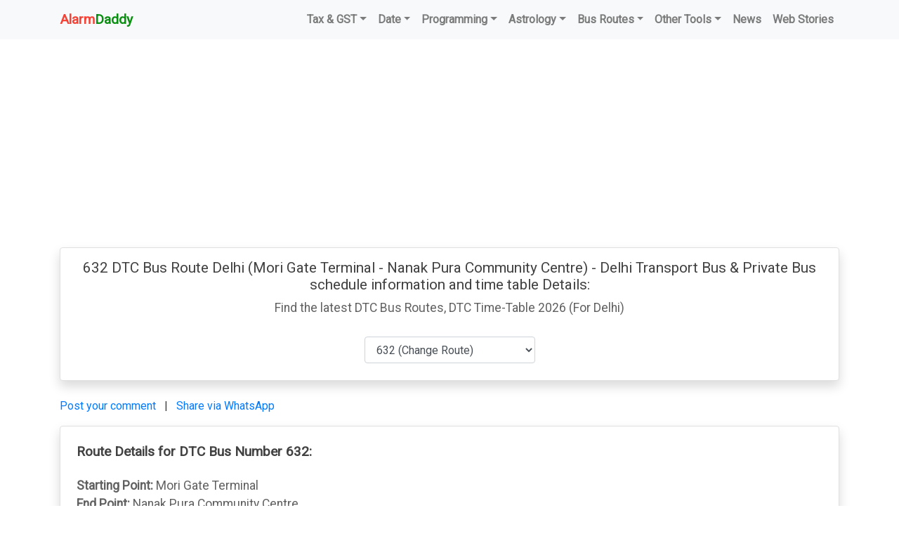

--- FILE ---
content_type: text/html; charset=UTF-8
request_url: https://www.alarmdaddy.com/calculators/public-transport/dtc-bus-route/632
body_size: 12273
content:
<!DOCTYPE html>
	<html>
		<head>
			<title>632 Bus Route, Reverse Route, Time-table Jan'26: Mori-Nanak</title><meta name="description" content="See full 632 no. DTC Bus Route, Reverse Route and Time-table. DTC Bus no. 632 runs in Delhi from Mori Gate Terminal till Nanak Pura Community Centre. Get 632 Transport & Private Bus schedule"/><meta name="keywords" content="632 Bus Route, Reverse Route, Time-table Jan'26: Mori-Nanak"/><link rel="canonical" href="https://www.alarmdaddy.com/calculators/public-transport/dtc-bus-route/632"/>
							<meta property="og:url" content="https://www.alarmdaddy.com/calculators/public-transport/dtc-bus-route/632"/>
							<meta itemprop="name" content="632 Bus Route, Reverse Route, Time-table Jan'26: Mori-Nanak">
						<meta itemprop="logo" content="/static/u/alarmdaddy.com/images/logo/original/alarm-daddy-logo.png"/><link rel="author" href="https://www.alarmdaddy.com/calculators/public-transport/dtc-bus-route/632"/><meta property="og:title" content="632 Bus Route, Reverse Route, Time-table Jan'26: Mori-Nanak"/><meta property="og:description" content="See full 632 no. DTC Bus Route, Reverse Route and Time-table. DTC Bus no. 632 runs in Delhi from Mori Gate Terminal till Nanak Pura Community Centre. Get 632 Transport & Private Bus schedule"/><meta http-equiv="content-type" content="text/html; charset=utf-8"/><meta name="robots" content="index, follow"/><meta name="apple-mobile-web-app-capable" content="yes"/><link rel="shortcut icon" href="/static/u/alarmdaddy.com/images/favicon/original/favicon-32x32.png"/><link rel="shortcut icon" href="/static/u/alarmdaddy.com/images/favicon/original/favicon-32x32.png"/><link rel="apple-touch-icon" href="/static/u/alarmdaddy.com/images/favicon/original/favicon-32x32.png"/><link rel="apple-touch-icon-precomposed" sizes="144x144" href="/static/u/alarmdaddy.com/images/favicon/original/favicon-32x32.png"/><link rel="apple-touch-icon-precomposed" sizes="114x114" href="/static/u/alarmdaddy.com/images/favicon/original/favicon-32x32.png"/><link rel="apple-touch-icon-precomposed" sizes="72x72" href="/static/u/alarmdaddy.com/images/favicon/original/favicon-32x32.png"/><link rel="apple-touch-icon-precomposed" href="/static/u/alarmdaddy.com/images/favicon/original/favicon-32x32.png"/><meta charset="UTF-8" /><meta name="HandheldFriendly" content="True"/><meta name="MobileOptimized" content="320"/><meta http-equiv="X-UA-Compatible" content="IE=edge"/><meta name="viewport" content="width=device-width, initial-scale=1, maximum-scale=1, shrink-to-fit=no, user-scalable=no"/><meta name="device" content="computer"/><meta name="generator" content="ROW"/><!--noptimize--><script>var row_path = {www:'https://www.alarmdaddy.com/',ajax:'/inc/ajax/',row_device:'computer',currency:'',timezone:Intl.DateTimeFormat().resolvedOptions().timeZone}</script><!-- Google Tag Manager --><script>(function(w,d,s,l,i){w[l]=w[l]||[];w[l].push({'gtm.start':new Date().getTime(),event:'gtm.js'});var f=d.getElementsByTagName(s)[0],j=d.createElement(s),dl=l!='dataLayer'?'&l='+l:'';j.async=true;j.src='https://www.googletagmanager.com/gtm.js?id='+i+dl;f.parentNode.insertBefore(j,f);})(window,document,'script','dataLayer','GTM-WV9Z7DX');</script><!-- End Google Tag Manager --><!--/noptimize-->			<meta http-equiv='content-language' content='en-us' />
			<meta itemprop="mainEntityOfPage" content="https://www.alarmdaddy.com/calculators/public-transport/dtc-bus-route/632">

			<link rel="preconnect" href="https://fonts.gstatic.com" crossorigin />
			<link rel="preconnect" href="https://ik.imagekit.io" />
			<!-- <link href="https://fonts.googleapis.com/css2?family=Roboto" rel="stylesheet" /> -->

								<link rel="preload" as="style" href="https://fonts.googleapis.com/css2?family=Roboto&display=swap" />
					<link rel="stylesheet" href="https://fonts.googleapis.com/css2?family=Roboto&display=swap" media="print" onload="this.media='all'" />
										<link rel="preload" as="style" href="/static/lib/bootstrap_460/css/bootstrap.min.css?v=20&display=swap" />
					<link rel="stylesheet" href="/static/lib/bootstrap_460/css/bootstrap.min.css?v=20&display=swap" data-n-g=""/>
										<link rel="preload" as="style" href="/static/theme/calc/css/style.min.css?v=20&display=swap" />
					<link rel="stylesheet" href="/static/theme/calc/css/style.min.css?v=20&display=swap" data-n-g=""/>
										<link rel="preload" as="style" href="https://cdn.jsdelivr.net/npm/bootstrap-icons@1.10.5/font/bootstrap-icons.css" />
					<link rel="stylesheet" href="https://cdn.jsdelivr.net/npm/bootstrap-icons@1.10.5/font/bootstrap-icons.css" data-n-g=""/>
									<style type="text/css">
					input[readonly]{
					  background-color:transparent !important;
					}

					.mc-calendar--opened{
					  z-index: 9999 !important;
					}
				</style>
							<link rel="alternate" type="application/rss+xml" title="Alarm Daddy" href="https://www.alarmdaddy.com/feed" />
		</head>
		<body class="calc">
			
<nav class="navbar navbar-expand-md navbar-light bg-light">
	<div class="container">
		<a data-capture="event" data-cat="Home Logo" data-act="Click" data-lbl="Home Logo" class="navbar-brand ald-logo bold" href="https://www.alarmdaddy.com/"><span class="red ucwords">Alarm</span><span class="green ucwords">Daddy</span></a>
		<button class="navbar-toggler" type="button" data-toggle="collapse" data-target="#navbar" aria-controls="navbar" aria-expanded="false" aria-label="Toggle navigation">
			<span class="navbar-toggler-icon" tabindex="0" role="button" ></span>
		</button>

		<div class="collapse navbar-collapse" id="navbar">
			<ul class="navbar-nav ml-auto">
										<li class="nav-item dropdown">
															<div style="cursor:pointer;font-weight:bold;" data-capture="event" data-cat="Nav Item" data-act="Click" data-lbl="Tax & GST" class="nav-link dropdown-toggle" id="alddtax" data-toggle="dropdown" aria-haspopup="true" aria-expanded="false">Tax & GST</div>
								<div class="dropdown-menu" aria-labelledby="alddtax">
																				<a data-capture="event" data-cat="Nav Item" data-act="Click" data-lbl="GST Calculator" class="nav-link" href="https://www.alarmdaddy.com/calculators/tax/gst">GST Calculator</a>
																						<a data-capture="event" data-cat="Nav Item" data-act="Click" data-lbl="Reverse GST Calculator" class="nav-link" href="https://www.alarmdaddy.com/calculators/tax/reverse-gst">Reverse GST Calculator</a>
																			</div>
														</li>
												<li class="nav-item dropdown">
															<div style="cursor:pointer;font-weight:bold;" data-capture="event" data-cat="Nav Item" data-act="Click" data-lbl="Date" class="nav-link dropdown-toggle" id="aldddate" data-toggle="dropdown" aria-haspopup="true" aria-expanded="false">Date</div>
								<div class="dropdown-menu" aria-labelledby="aldddate">
																				<a data-capture="event" data-cat="Nav Item" data-act="Click" data-lbl="Date Calculator" class="nav-link" href="https://www.alarmdaddy.com/calculators/date/count">Date Calculator</a>
																						<a data-capture="event" data-cat="Nav Item" data-act="Click" data-lbl="Date Compare" class="nav-link" href="https://www.alarmdaddy.com/calculators/date/compare">Date Compare</a>
																						<a data-capture="event" data-cat="Nav Item" data-act="Click" data-lbl="Date Difference Calculator" class="nav-link" href="https://www.alarmdaddy.com/calculators/date/difference-between">Date Difference Calculator</a>
																						<a data-capture="event" data-cat="Nav Item" data-act="Click" data-lbl="Days in a month" class="nav-link" href="https://www.alarmdaddy.com/calculators/date/days-in-month">Days in a month</a>
																						<a data-capture="event" data-cat="Nav Item" data-act="Click" data-lbl="Date Info" class="nav-link" href="https://www.alarmdaddy.com/calculators/date/date-info">Date Info</a>
																			</div>
														</li>
												<li class="nav-item dropdown">
															<div style="cursor:pointer;font-weight:bold;" data-capture="event" data-cat="Nav Item" data-act="Click" data-lbl="Programming" class="nav-link dropdown-toggle" id="alddprogramming" data-toggle="dropdown" aria-haspopup="true" aria-expanded="false">Programming</div>
								<div class="dropdown-menu" aria-labelledby="alddprogramming">
																				<a data-capture="event" data-cat="Nav Item" data-act="Click" data-lbl="JSON Encoder" class="nav-link" href="https://www.alarmdaddy.com/calculators/programming/json-encode-online">JSON Encoder</a>
																						<a data-capture="event" data-cat="Nav Item" data-act="Click" data-lbl="JSON Decoder" class="nav-link" href="https://www.alarmdaddy.com/calculators/programming/json-decode-parser-beautify-online">JSON Decoder</a>
																						<a data-capture="event" data-cat="Nav Item" data-act="Click" data-lbl="URL Encoder" class="nav-link" href="https://www.alarmdaddy.com/calculators/programming/url-encode-online">URL Encoder</a>
																						<a data-capture="event" data-cat="Nav Item" data-act="Click" data-lbl="URL Decoder" class="nav-link" href="https://www.alarmdaddy.com/calculators/programming/url-decode-online">URL Decoder</a>
																						<a data-capture="event" data-cat="Nav Item" data-act="Click" data-lbl="Base64 Encoder" class="nav-link" href="https://www.alarmdaddy.com/calculators/programming/base64-encode-online">Base64 Encoder</a>
																						<a data-capture="event" data-cat="Nav Item" data-act="Click" data-lbl="Base64 Decoder" class="nav-link" href="https://www.alarmdaddy.com/calculators/programming/base64-decode-online">Base64 Decoder</a>
																						<a data-capture="event" data-cat="Nav Item" data-act="Click" data-lbl="MD5 Converter" class="nav-link" href="https://www.alarmdaddy.com/calculators/programming/md5-converter-online">MD5 Converter</a>
																			</div>
														</li>
												<li class="nav-item dropdown">
															<div style="cursor:pointer;font-weight:bold;" data-capture="event" data-cat="Nav Item" data-act="Click" data-lbl="Astrology" class="nav-link dropdown-toggle" id="alddastrology" data-toggle="dropdown" aria-haspopup="true" aria-expanded="false">Astrology</div>
								<div class="dropdown-menu" aria-labelledby="alddastrology">
																				<a data-capture="event" data-cat="Nav Item" data-act="Click" data-lbl="Color of the Day" class="nav-link" href="https://www.alarmdaddy.com/calculators/astrology/color-of-the-day">Color of the Day</a>
																						<a data-capture="event" data-cat="Nav Item" data-act="Click" data-lbl="Food of the day" class="nav-link" href="https://www.alarmdaddy.com/calculators/astrology/food-item-of-the-day">Food of the day</a>
																						<a data-capture="event" data-cat="Nav Item" data-act="Click" data-lbl="God of the day" class="nav-link" href="https://www.alarmdaddy.com/calculators/astrology/god-of-the-day">God of the day</a>
																						<a data-capture="event" data-cat="Nav Item" data-act="Click" data-lbl="Planet of the Day" class="nav-link" href="https://www.alarmdaddy.com/calculators/astrology/planet-of-the-day">Planet of the Day</a>
																						<a data-capture="event" data-cat="Nav Item" data-act="Click" data-lbl="Stone of the Day" class="nav-link" href="https://www.alarmdaddy.com/calculators/astrology/stone-of-the-day">Stone of the Day</a>
																			</div>
														</li>
												<li class="nav-item dropdown">
															<div style="cursor:pointer;font-weight:bold;" data-capture="event" data-cat="Nav Item" data-act="Click" data-lbl="Bus Routes" class="nav-link dropdown-toggle" id="alddpublic-transport" data-toggle="dropdown" aria-haspopup="true" aria-expanded="false">Bus Routes</div>
								<div class="dropdown-menu" aria-labelledby="alddpublic-transport">
																				<a data-capture="event" data-cat="Nav Item" data-act="Click" data-lbl="DTC Bus Route Finder" class="nav-link" href="https://www.alarmdaddy.com/calculators/public-transport/dtc-bus-route">DTC Bus Route Finder</a>
																			</div>
														</li>
												<li class="nav-item dropdown">
															<div style="cursor:pointer;font-weight:bold;" data-capture="event" data-cat="Nav Item" data-act="Click" data-lbl="Other Tools" class="nav-link dropdown-toggle" id="alddmisc" data-toggle="dropdown" aria-haspopup="true" aria-expanded="false">Other Tools</div>
								<div class="dropdown-menu" aria-labelledby="alddmisc">
																				<a data-capture="event" data-cat="Nav Item" data-act="Click" data-lbl="Online Character Counter" class="nav-link" href="https://www.alarmdaddy.com/calculators/misc/online-character-counter">Online Character Counter</a>
																						<a data-capture="event" data-cat="Nav Item" data-act="Click" data-lbl="Days' Alternate Names" class="nav-link" href="https://www.alarmdaddy.com/calculators/misc/alternate-names-of-day">Days' Alternate Names</a>
																						<a data-capture="event" data-cat="Nav Item" data-act="Click" data-lbl="Fuel Price Today" class="nav-link" href="https://www.alarmdaddy.com/calculators/misc/fuel-price">Fuel Price Today</a>
																						<a data-capture="event" data-cat="Nav Item" data-act="Click" data-lbl="Daily Wear Alexa Skill" class="nav-link" href="https://www.amazon.in/dp/B092Z5Y1LV" target="_blank">Daily Wear Alexa Skill</a>
																						<a data-capture="event" data-cat="Nav Item" data-act="Click" data-lbl="WhatsMessage (Message Any Number) Android App" class="nav-link" href="https://play.google.com/store/apps/details?id=com.lionscripts.messageanynumber" target="_blank">WhatsMessage (Message Any Number) Android App</a>
																			</div>
														</li>
											<li class="nav-item">
						<a data-capture="event" data-cat="Nav Item" data-act="Click" data-lbl="News" class="nav-link" href="/news">News</a>
					</li>
					<li class="nav-item">
						<a data-capture="event" data-cat="Nav Item" data-act="Click" data-lbl="News" class="nav-link" href="https://www.alarmdaddy.com/web-stories" target="_blank">Web Stories</a>
					</li>
					<!--
					<li class="nav-item">
						<a data-capture="event" data-cat="Nav Item" data-act="Click" data-lbl="Blog" class="nav-link" href="/blog">Blog</a>
					</li>
					<li class="nav-item">
						<a data-capture="event" data-cat="Nav Item" data-act="Click" data-lbl="Press Releases" class="nav-link" href="/press-release">Press Releases</a>
					</li>
					-->
								</ul>
					</div>
	</div>
</nav>
			<main role="main" class="container pt-3">
				<!-- Google Tag Manager (noscript) --><noscript><iframe src="https://www.googletagmanager.com/ns.html?id=GTM-WV9Z7DX" height="0" width="0" style="display:none;visibility:hidden"></iframe></noscript><!-- End Google Tag Manager (noscript) -->									<!-- Responsive Horizontal Unit -->
					<ins class="adsbygoogle"
					     style="display:block"
					     data-ad-client="ca-pub-8359218412775443"
					     data-ad-slot="3612890499"
					     data-ad-format="auto"
					     data-full-width-responsive="true"></ins>
					
<div class="row">
	<div class="col-12">
		<div class="card shadow mb-4 pt-3">
			<div class="section-main inn-p col-12 pb-3">
									<h1>632 DTC Bus Route Delhi (Mori Gate Terminal - Nanak Pura Community Centre) - Delhi Transport Bus & Private Bus schedule information and time table Details:</h1>
					<p>Find the latest DTC Bus Routes, DTC Time-Table 2026 (For Delhi)</p>
								</div>
			<div class="ald_form col-12 text-center">
				<div class="row justify-content-center">

					<div class="col-12 col-md-3 form-group">
						<select name="bus_route_number" class="form-control" required >
							<option value="">-- Select Bus Number --</option>
																	<option value="1" >1</option>
																				<option value="2" >2</option>
																				<option value="3" >3</option>
																				<option value="4" >4</option>
																				<option value="5" >5</option>
																				<option value="6" >6</option>
																				<option value="7" >7</option>
																				<option value="8" >8</option>
																				<option value="9" >9</option>
																				<option value="10" >10</option>
																				<option value="11" >11</option>
																				<option value="12" >12</option>
																				<option value="13" >13</option>
																				<option value="14" >14</option>
																				<option value="15" >15</option>
																				<option value="19" >19</option>
																				<option value="20" >20</option>
																				<option value="22" >22</option>
																				<option value="23" >23</option>
																				<option value="24" >24</option>
																				<option value="26" >26</option>
																				<option value="28" >28</option>
																				<option value="33" >33</option>
																				<option value="34" >34</option>
																				<option value="36" >36</option>
																				<option value="39" >39</option>
																				<option value="40" >40</option>
																				<option value="41" >41</option>
																				<option value="42" >42</option>
																				<option value="47" >47</option>
																				<option value="51" >51</option>
																				<option value="53" >53</option>
																				<option value="56" >56</option>
																				<option value="61" >61</option>
																				<option value="62" >62</option>
																				<option value="66" >66</option>
																				<option value="70" >70</option>
																				<option value="71" >71</option>
																				<option value="73" >73</option>
																				<option value="76" >76</option>
																				<option value="78" >78</option>
																				<option value="81" >81</option>
																				<option value="85" >85</option>
																				<option value="89" >89</option>
																				<option value="91" >91</option>
																				<option value="92" >92</option>
																				<option value="93" >93</option>
																				<option value="99" >99</option>
																				<option value="100" >100</option>
																				<option value="101" >101</option>
																				<option value="102" >102</option>
																				<option value="103" >103</option>
																				<option value="104" >104</option>
																				<option value="105" >105</option>
																				<option value="106" >106</option>
																				<option value="107" >107</option>
																				<option value="108" >108</option>
																				<option value="109" >109</option>
																				<option value="110" >110</option>
																				<option value="112" >112</option>
																				<option value="113" >113</option>
																				<option value="114" >114</option>
																				<option value="115" >115</option>
																				<option value="116" >116</option>
																				<option value="118" >118</option>
																				<option value="119" >119</option>
																				<option value="120" >120</option>
																				<option value="123" >123</option>
																				<option value="124" >124</option>
																				<option value="125" >125</option>
																				<option value="127" >127</option>
																				<option value="128" >128</option>
																				<option value="129" >129</option>
																				<option value="131" >131</option>
																				<option value="133" >133</option>
																				<option value="134" >134</option>
																				<option value="135" >135</option>
																				<option value="136" >136</option>
																				<option value="137" >137</option>
																				<option value="138" >138</option>
																				<option value="142" >142</option>
																				<option value="143" >143</option>
																				<option value="144" >144</option>
																				<option value="146" >146</option>
																				<option value="147" >147</option>
																				<option value="148" >148</option>
																				<option value="149" >149</option>
																				<option value="154" >154</option>
																				<option value="157" >157</option>
																				<option value="159" >159</option>
																				<option value="161" >161</option>
																				<option value="162" >162</option>
																				<option value="164" >164</option>
																				<option value="165" >165</option>
																				<option value="166" >166</option>
																				<option value="169" >169</option>
																				<option value="170" >170</option>
																				<option value="171" >171</option>
																				<option value="172" >172</option>
																				<option value="173" >173</option>
																				<option value="174" >174</option>
																				<option value="175" >175</option>
																				<option value="176" >176</option>
																				<option value="177" >177</option>
																				<option value="179" >179</option>
																				<option value="180" >180</option>
																				<option value="181" >181</option>
																				<option value="183" >183</option>
																				<option value="185" >185</option>
																				<option value="186" >186</option>
																				<option value="187" >187</option>
																				<option value="190" >190</option>
																				<option value="191" >191</option>
																				<option value="192" >192</option>
																				<option value="193" >193</option>
																				<option value="194" >194</option>
																				<option value="195" >195</option>
																				<option value="196" >196</option>
																				<option value="198" >198</option>
																				<option value="201" >201</option>
																				<option value="202" >202</option>
																				<option value="203" >203</option>
																				<option value="204" >204</option>
																				<option value="205" >205</option>
																				<option value="210" >210</option>
																				<option value="211" >211</option>
																				<option value="212" >212</option>
																				<option value="213" >213</option>
																				<option value="214" >214</option>
																				<option value="216" >216</option>
																				<option value="217" >217</option>
																				<option value="218" >218</option>
																				<option value="219" >219</option>
																				<option value="221" >221</option>
																				<option value="222" >222</option>
																				<option value="227" >227</option>
																				<option value="231" >231</option>
																				<option value="234" >234</option>
																				<option value="235" >235</option>
																				<option value="236" >236</option>
																				<option value="237" >237</option>
																				<option value="241" >241</option>
																				<option value="245" >245</option>
																				<option value="246" >246</option>
																				<option value="248" >248</option>
																				<option value="253" >253</option>
																				<option value="254" >254</option>
																				<option value="255" >255</option>
																				<option value="258" >258</option>
																				<option value="259" >259</option>
																				<option value="260" >260</option>
																				<option value="261" >261</option>
																				<option value="262" >262</option>
																				<option value="263" >263</option>
																				<option value="266" >266</option>
																				<option value="270" >270</option>
																				<option value="271" >271</option>
																				<option value="272" >272</option>
																				<option value="280" >280</option>
																				<option value="281" >281</option>
																				<option value="300" >300</option>
																				<option value="301" >301</option>
																				<option value="306" >306</option>
																				<option value="307" >307</option>
																				<option value="308" >308</option>
																				<option value="309" >309</option>
																				<option value="312" >312</option>
																				<option value="313" >313</option>
																				<option value="317" >317</option>
																				<option value="319" >319</option>
																				<option value="320" >320</option>
																				<option value="322" >322</option>
																				<option value="323" >323</option>
																				<option value="326" >326</option>
																				<option value="327" >327</option>
																				<option value="331" >331</option>
																				<option value="332" >332</option>
																				<option value="333" >333</option>
																				<option value="335" >335</option>
																				<option value="336" >336</option>
																				<option value="340" >340</option>
																				<option value="341" >341</option>
																				<option value="342" >342</option>
																				<option value="344" >344</option>
																				<option value="346" >346</option>
																				<option value="347" >347</option>
																				<option value="348" >348</option>
																				<option value="349" >349</option>
																				<option value="350" >350</option>
																				<option value="351" >351</option>
																				<option value="352" >352</option>
																				<option value="353" >353</option>
																				<option value="355" >355</option>
																				<option value="358" >358</option>
																				<option value="361" >361</option>
																				<option value="362" >362</option>
																				<option value="363" >363</option>
																				<option value="364" >364</option>
																				<option value="373" >373</option>
																				<option value="374" >374</option>
																				<option value="375" >375</option>
																				<option value="378" >378</option>
																				<option value="381" >381</option>
																				<option value="384" >384</option>
																				<option value="390" >390</option>
																				<option value="391" >391</option>
																				<option value="393" >393</option>
																				<option value="400" >400</option>
																				<option value="402" >402</option>
																				<option value="403" >403</option>
																				<option value="404" >404</option>
																				<option value="405" >405</option>
																				<option value="408" >408</option>
																				<option value="409" >409</option>
																				<option value="410" >410</option>
																				<option value="411" >411</option>
																				<option value="412" >412</option>
																				<option value="413" >413</option>
																				<option value="414" >414</option>
																				<option value="415" >415</option>
																				<option value="416" >416</option>
																				<option value="417" >417</option>
																				<option value="418" >418</option>
																				<option value="419" >419</option>
																				<option value="421" >421</option>
																				<option value="422" >422</option>
																				<option value="423" >423</option>
																				<option value="425" >425</option>
																				<option value="427" >427</option>
																				<option value="429" >429</option>
																				<option value="430" >430</option>
																				<option value="433" >433</option>
																				<option value="435" >435</option>
																				<option value="436" >436</option>
																				<option value="438" >438</option>
																				<option value="439" >439</option>
																				<option value="440" >440</option>
																				<option value="442" >442</option>
																				<option value="443" >443</option>
																				<option value="445" >445</option>
																				<option value="447" >447</option>
																				<option value="449" >449</option>
																				<option value="450" >450</option>
																				<option value="451" >451</option>
																				<option value="453" >453</option>
																				<option value="454" >454</option>
																				<option value="455" >455</option>
																				<option value="457" >457</option>
																				<option value="458" >458</option>
																				<option value="459" >459</option>
																				<option value="460" >460</option>
																				<option value="461" >461</option>
																				<option value="462" >462</option>
																				<option value="463" >463</option>
																				<option value="465" >465</option>
																				<option value="467" >467</option>
																				<option value="469" >469</option>
																				<option value="473" >473</option>
																				<option value="474" >474</option>
																				<option value="479" >479</option>
																				<option value="480" >480</option>
																				<option value="490" >490</option>
																				<option value="491" >491</option>
																				<option value="492" >492</option>
																				<option value="493" >493</option>
																				<option value="500" >500</option>
																				<option value="501" >501</option>
																				<option value="502" >502</option>
																				<option value="503" >503</option>
																				<option value="505" >505</option>
																				<option value="506" >506</option>
																				<option value="507" >507</option>
																				<option value="508" >508</option>
																				<option value="509" >509</option>
																				<option value="511" >511</option>
																				<option value="512" >512</option>
																				<option value="516" >516</option>
																				<option value="517" >517</option>
																				<option value="518" >518</option>
																				<option value="519" >519</option>
																				<option value="520" >520</option>
																				<option value="521" >521</option>
																				<option value="522" >522</option>
																				<option value="523" >523</option>
																				<option value="525" >525</option>
																				<option value="529" >529</option>
																				<option value="532" >532</option>
																				<option value="533" >533</option>
																				<option value="534" >534</option>
																				<option value="536" >536</option>
																				<option value="539" >539</option>
																				<option value="540" >540</option>
																				<option value="542" >542</option>
																				<option value="543" >543</option>
																				<option value="544" >544</option>
																				<option value="545" >545</option>
																				<option value="546" >546</option>
																				<option value="548" >548</option>
																				<option value="558" >558</option>
																				<option value="567" >567</option>
																				<option value="568" >568</option>
																				<option value="569" >569</option>
																				<option value="578" >578</option>
																				<option value="580" >580</option>
																				<option value="581" >581</option>
																				<option value="588" >588</option>
																				<option value="590" >590</option>
																				<option value="601" >601</option>
																				<option value="602" >602</option>
																				<option value="603" >603</option>
																				<option value="604" >604</option>
																				<option value="605" >605</option>
																				<option value="610" >610</option>
																				<option value="611" >611</option>
																				<option value="615" >615</option>
																				<option value="616" >616</option>
																				<option value="620" >620</option>
																				<option value="621" >621</option>
																				<option value="622" >622</option>
																				<option value="623" >623</option>
																				<option value="629" >629</option>
																				<option value="630" >630</option>
																				<option value="631" >631</option>
																				<option value="632" SELECTED>632 (Change Route)</option>
																				<option value="641" >641</option>
																				<option value="666" >666</option>
																				<option value="680" >680</option>
																				<option value="701" >701</option>
																				<option value="703" >703</option>
																				<option value="706" >706</option>
																				<option value="708" >708</option>
																				<option value="711" >711</option>
																				<option value="714" >714</option>
																				<option value="715" >715</option>
																				<option value="716" >716</option>
																				<option value="717" >717</option>
																				<option value="718" >718</option>
																				<option value="719" >719</option>
																				<option value="720" >720</option>
																				<option value="721" >721</option>
																				<option value="722" >722</option>
																				<option value="724" >724</option>
																				<option value="725" >725</option>
																				<option value="726" >726</option>
																				<option value="727" >727</option>
																				<option value="729" >729</option>
																				<option value="737" >737</option>
																				<option value="738" >738</option>
																				<option value="739" >739</option>
																				<option value="740" >740</option>
																				<option value="741" >741</option>
																				<option value="745" >745</option>
																				<option value="753" >753</option>
																				<option value="760" >760</option>
																				<option value="761" >761</option>
																				<option value="764" >764</option>
																				<option value="765" >765</option>
																				<option value="770" >770</option>
																				<option value="773" >773</option>
																				<option value="775" >775</option>
																				<option value="778" >778</option>
																				<option value="780" >780</option>
																				<option value="781" >781</option>
																				<option value="783" >783</option>
																				<option value="790" >790</option>
																				<option value="792" >792</option>
																				<option value="801" >801</option>
																				<option value="804" >804</option>
																				<option value="807" >807</option>
																				<option value="808" >808</option>
																				<option value="809" >809</option>
																				<option value="810" >810</option>
																				<option value="816" >816</option>
																				<option value="817" >817</option>
																				<option value="818" >818</option>
																				<option value="819" >819</option>
																				<option value="822" >822</option>
																				<option value="823" >823</option>
																				<option value="824" >824</option>
																				<option value="825" >825</option>
																				<option value="826" >826</option>
																				<option value="827" >827</option>
																				<option value="828" >828</option>
																				<option value="829" >829</option>
																				<option value="832" >832</option>
																				<option value="833" >833</option>
																				<option value="834" >834</option>
																				<option value="835" >835</option>
																				<option value="836" >836</option>
																				<option value="838" >838</option>
																				<option value="840" >840</option>
																				<option value="841" >841</option>
																				<option value="842" >842</option>
																				<option value="844" >844</option>
																				<option value="845" >845</option>
																				<option value="846" >846</option>
																				<option value="847" >847</option>
																				<option value="848" >848</option>
																				<option value="849" >849</option>
																				<option value="851" >851</option>
																				<option value="852" >852</option>
																				<option value="853" >853</option>
																				<option value="854" >854</option>
																				<option value="857" >857</option>
																				<option value="861" >861</option>
																				<option value="862" >862</option>
																				<option value="863" >863</option>
																				<option value="864" >864</option>
																				<option value="871" >871</option>
																				<option value="872" >872</option>
																				<option value="873" >873</option>
																				<option value="874" >874</option>
																				<option value="876" >876</option>
																				<option value="877" >877</option>
																				<option value="878" >878</option>
																				<option value="879" >879</option>
																				<option value="882" >882</option>
																				<option value="883" >883</option>
																				<option value="885" >885</option>
																				<option value="886" >886</option>
																				<option value="887" >887</option>
																				<option value="889" >889</option>
																				<option value="890" >890</option>
																				<option value="891" >891</option>
																				<option value="893" >893</option>
																				<option value="894" >894</option>
																				<option value="898" >898</option>
																				<option value="901" >901</option>
																				<option value="905" >905</option>
																				<option value="907" >907</option>
																				<option value="908" >908</option>
																				<option value="909" >909</option>
																				<option value="910" >910</option>
																				<option value="912" >912</option>
																				<option value="914" >914</option>
																				<option value="915" >915</option>
																				<option value="917" >917</option>
																				<option value="918" >918</option>
																				<option value="921" >921</option>
																				<option value="922" >922</option>
																				<option value="923" >923</option>
																				<option value="924" >924</option>
																				<option value="925" >925</option>
																				<option value="926" >926</option>
																				<option value="927" >927</option>
																				<option value="928" >928</option>
																				<option value="929" >929</option>
																				<option value="930" >930</option>
																				<option value="931" >931</option>
																				<option value="934" >934</option>
																				<option value="935" >935</option>
																				<option value="936" >936</option>
																				<option value="937" >937</option>
																				<option value="939" >939</option>
																				<option value="940" >940</option>
																				<option value="941" >941</option>
																				<option value="942" >942</option>
																				<option value="943" >943</option>
																				<option value="944" >944</option>
																				<option value="947" >947</option>
																				<option value="948" >948</option>
																				<option value="949" >949</option>
																				<option value="951" >951</option>
																				<option value="952" >952</option>
																				<option value="953" >953</option>
																				<option value="954" >954</option>
																				<option value="957" >957</option>
																				<option value="962" >962</option>
																				<option value="963" >963</option>
																				<option value="965" >965</option>
																				<option value="966" >966</option>
																				<option value="968" >968</option>
																				<option value="969" >969</option>
																				<option value="970" >970</option>
																				<option value="971" >971</option>
																				<option value="972" >972</option>
																				<option value="975" >975</option>
																				<option value="976" >976</option>
																				<option value="978" >978</option>
																				<option value="979" >979</option>
																				<option value="980" >980</option>
																				<option value="982" >982</option>
																				<option value="983" >983</option>
																				<option value="987" >987</option>
																				<option value="988" >988</option>
																				<option value="990" >990</option>
																				<option value="991" >991</option>
																				<option value="995" >995</option>
																				<option value="998" >998</option>
																</select>
					</div>
				</div>
			</div>
		</div>
	</div>
			<div class="col-12 text-left pb-3">
			<a href="#user_comments" data-capture="event" data-cat="Comment" data-act="Click" data-lbl="Show Comments"><span class=".navbar-light .navbar-toggler-icon">Post your comment</span></a> &nbsp; | &nbsp; <a data-capture="event" data-cat="Share" data-act="Click" data-lbl="WhatsApp: 632 DTC Bus Route Delhi (Mori Gate Terminal - Nanak Pura Community Centre) - Delhi Transport Bus & Private Bus schedule information and time table Details:" href="whatsapp://send?text=Hey! Checkout this https%3A%2F%2Fwww.alarmdaddy.com%2Fcalculators%2Fpublic-transport%2Fdtc-bus-route%2F632%3Futm_source%3Dadweb%26utm_medium%3Dshare%26utm_campaign%3Dwhatsapp-btn" data-action="share/whatsapp/share">Share via WhatsApp</a>
		</div>
		<div class="col-12">
			<div class="card shadow mb-4">
				<div class="col-12 pt-3" itemtype="https://schema.org/Trip" itemscope>
					<h2 class="bold pb-3" itemprop="name">Route Details for DTC Bus Number 632:</h2>

					<p class="pb-3">
						<b>Starting Point:</b> Mori Gate Terminal						<br />
						<b>End Point:</b> Nanak Pura Community Centre					</p>

					
					<h2 class="bold pb-3" itemscope itemtype="https://schema.org/BusTrip">Stand Wise Route Details for DTC Route <span itemprop="busName busNumber">632</span>:</h2>
					<p class="pb-3">
						<div class="row">
							<div class="col-12 text-left pl-5 pl-md-4">
																	<!-- AD-Responsive Square -->
									<ins class="adsbygoogle"
									     style="display:block"
									     data-ad-client="ca-pub-8359218412775443"
									     data-ad-slot="8353424745"
									     data-ad-format="auto"
									     data-full-width-responsive="true"></ins>
																	<p itemscope itemtype="https://schema.org/BusStop"><b>Stop 1</b>: <span itemprop="name" data-index="1">Mori Gate Terminal</span></p><p itemscope itemtype="https://schema.org/BusStop"><b>Stop 2</b>: <span itemprop="name" data-index="2">ISBT</span></p><p itemscope itemtype="https://schema.org/BusStop"><b>Stop 3</b>: <span itemprop="name" data-index="3">Kashmiri Gate</span></p><p itemscope itemtype="https://schema.org/BusStop"><b>Stop 4</b>: <span itemprop="name" data-index="4">GPO</span></p><p itemscope itemtype="https://schema.org/BusStop"><b>Stop 5</b>: <span itemprop="name" data-index="5">Red Fort</span></p><p itemscope itemtype="https://schema.org/BusStop"><b>Stop 6</b>: <span itemprop="name" data-index="6">Jama Masjid</span></p><p itemscope itemtype="https://schema.org/BusStop"><b>Stop 7</b>: <span itemprop="name" data-index="7">Dariya Ganj Police Station</span></p><p itemscope itemtype="https://schema.org/BusStop"><b>Stop 8</b>: <span itemprop="name" data-index="8">Delhi Gate</span></p><p itemscope itemtype="https://schema.org/BusStop"><b>Stop 9</b>: <span itemprop="name" data-index="9">Express Building</span></p><p itemscope itemtype="https://schema.org/BusStop"><b>Stop 10</b>: <span itemprop="name" data-index="10">ITO (BSZ Marg)</span></p><p itemscope itemtype="https://schema.org/BusStop"><b>Stop 11</b>: <span itemprop="name" data-index="11">Tilak Bridge</span></p><p itemscope itemtype="https://schema.org/BusStop"><b>Stop 12</b>: <span itemprop="name" data-index="12">Lady Irwin College</span></p><p itemscope itemtype="https://schema.org/BusStop"><b>Stop 13</b>: <span itemprop="name" data-index="13">Mandi House</span></p><p itemscope itemtype="https://schema.org/BusStop"><b>Stop 14</b>: <span itemprop="name" data-index="14">Model School</span></p><p itemscope itemtype="https://schema.org/BusStop"><b>Stop 15</b>: <span itemprop="name" data-index="15">Statesman</span></p><p itemscope itemtype="https://schema.org/BusStop"><b>Stop 16</b>: <span itemprop="name" data-index="16">Regal</span></p><p itemscope itemtype="https://schema.org/BusStop"><b>Stop 17</b>: <span itemprop="name" data-index="17">Parliament Police Station</span></p><p itemscope itemtype="https://schema.org/BusStop"><b>Stop 18</b>: <span itemprop="name" data-index="18">AIR</span></p><p itemscope itemtype="https://schema.org/BusStop"><b>Stop 19</b>: <span itemprop="name" data-index="19">Red Cross Road</span></p><p itemscope itemtype="https://schema.org/BusStop"><b>Stop 20</b>: <span itemprop="name" data-index="20">Krishi Bhawan</span></p><p itemscope itemtype="https://schema.org/BusStop"><b>Stop 21</b>: <span itemprop="name" data-index="21">Udyog Bhawan</span></p><p itemscope itemtype="https://schema.org/BusStop"><b>Stop 22</b>: <span itemprop="name" data-index="22">Sena Bhawan</span></p><p itemscope itemtype="https://schema.org/BusStop"><b>Stop 23</b>: <span itemprop="name" data-index="23">Tyag Raj Marg</span></p><p itemscope itemtype="https://schema.org/BusStop"><b>Stop 24</b>: <span itemprop="name" data-index="24">South Avenue</span></p><p itemscope itemtype="https://schema.org/BusStop"><b>Stop 25</b>: <span itemprop="name" data-index="25">Teen Murti</span></p><p itemscope itemtype="https://schema.org/BusStop"><b>Stop 26</b>: <span itemprop="name" data-index="26">Chanakya Puri Police Station</span></p><p itemscope itemtype="https://schema.org/BusStop"><b>Stop 27</b>: <span itemprop="name" data-index="27">UK High Commission</span></p><p itemscope itemtype="https://schema.org/BusStop"><b>Stop 28</b>: <span itemprop="name" data-index="28">USSR Embassy</span></p><p itemscope itemtype="https://schema.org/BusStop"><b>Stop 29</b>: <span itemprop="name" data-index="29">German Embassy</span></p><p itemscope itemtype="https://schema.org/BusStop"><b>Stop 30</b>: <span itemprop="name" data-index="30">National Railway Museum</span></p><p itemscope itemtype="https://schema.org/BusStop"><b>Stop 31</b>: <span itemprop="name" data-index="31">Moti Bagh -I</span></p><p itemscope itemtype="https://schema.org/BusStop"><b>Stop 32</b>: <span itemprop="name" data-index="32">South Moti Bagh</span></p><p itemscope itemtype="https://schema.org/BusStop"><b>Stop 33</b>: <span itemprop="name" data-index="33">Nanak Pura Gurudwara</span></p><p itemscope itemtype="https://schema.org/BusStop"><b>Stop 34</b>: <span itemprop="name" data-index="34">Nanak Pura Community Centre</span></p>							</div>

						</div>
					</p>
				</div>

				<br />
				
			</div>
		</div>

		
		
												<script src="https://www.google.com/recaptcha/api.js" async defer></script>
												<div id="user_comments" class="container">
	<div class="row pt-1 pb-3">

		<div class="col-12 comments_box">
			<div class="card shadow mb-4">
				<div class="comment_container pl-4 pr-4 pt-4 pb-3" itemscope itemtype="http://schema.org/UserComments">
									</div>
				<div class="row pl-4 pr-4 pt-4 pb-3">
					<div class="col-12 pb-4">
						<h3 class="bold pb-2">Write Your Comment:</h3>
						<p>What do you think of our details for <b>DTC Number 632 bus route</b>? Please let us know your feedback or suggestions!</p>
					</div>
					<div class="col-12 review_form">
													<form id="comments_form" method="POST">
								<div class="form-group">
									<label for="comment_username">Name</label> 
									<input id="comment_username" name="comment_username" type="text" required="required" class="form-control" >
								</div>
								<div class="form-group">
									<label for="comment_useremail">Email</label> 
									<input id="comment_useremail" name="comment_useremail" type="email" required="required" class="form-control" >
								</div>
								<div class="form-group">
									<label for="comment_text">Comment</label> 
									<textarea id="comment_text" name="comment_text" cols="40" rows="5" required="required" class="form-control" ></textarea>
								</div>
								<div class="form-group">
																		<div class="g-recaptcha" data-sitekey="6LcyJg8TAAAAAD25CCyNCzAve9jWckJ-jt-muAmQ"></div>
								</div>
								<div class="form-group">
									<button name="submit" type="submit" class="btn btn-success comments_submit" >Submit</button>
								</div>
							</form>
												</div>
					<div class="col-12" id="submit_review_res" style="display:none;">
				        <div id="thank_you_container" class="bold red"></div>
					</div>
				</div>
			</div>
		</div>

	</div>
</div>

		<div class="col-12">
			<div class="card shadow mb-4">
				<div class="col-12 text-center pt-3" itemtype="https://schema.org/Trip" itemscope>
					<h2 class="bold pb-3" itemprop="name">Returning Route Details for DTC Bus Number 632:</h2>

					<p class="pb-3">
						<b>Starting Point:</b> Nanak Pura Community Centre						<br />
						<b>End Point:</b> Mori Gate Terminal					</p>

					<h2 class="bold pb-3" itemscope itemtype="https://schema.org/BusTrip">Stand Wise Returning Route Details for DTC Route <span itemprop="busName busNumber">632</span>:</h2>
					<p class="pb-3">
						<div class="row">
							<div class="col-12 text-left text-md-center pl-5 pl-md-0">
								<p itemscope itemtype="https://schema.org/BusStop"><b>Stop 1</b>: <span itemprop="name" data-index="1">Nanak Pura Community Centre</span></p><p itemscope itemtype="https://schema.org/BusStop"><b>Stop 2</b>: <span itemprop="name" data-index="2">Nanak Pura Gurudwara</span></p><p itemscope itemtype="https://schema.org/BusStop"><b>Stop 3</b>: <span itemprop="name" data-index="3">South Moti Bagh</span></p><p itemscope itemtype="https://schema.org/BusStop"><b>Stop 4</b>: <span itemprop="name" data-index="4">Moti Bagh -I</span></p><p itemscope itemtype="https://schema.org/BusStop"><b>Stop 5</b>: <span itemprop="name" data-index="5">National Railway Museum</span></p><p itemscope itemtype="https://schema.org/BusStop"><b>Stop 6</b>: <span itemprop="name" data-index="6">German Embassy</span></p><p itemscope itemtype="https://schema.org/BusStop"><b>Stop 7</b>: <span itemprop="name" data-index="7">USSR Embassy</span></p><p itemscope itemtype="https://schema.org/BusStop"><b>Stop 8</b>: <span itemprop="name" data-index="8">UK High Commission</span></p><p itemscope itemtype="https://schema.org/BusStop"><b>Stop 9</b>: <span itemprop="name" data-index="9">Chanakya Puri Police Station</span></p><p itemscope itemtype="https://schema.org/BusStop"><b>Stop 10</b>: <span itemprop="name" data-index="10">Teen Murti</span></p><p itemscope itemtype="https://schema.org/BusStop"><b>Stop 11</b>: <span itemprop="name" data-index="11">South Avenue</span></p><p itemscope itemtype="https://schema.org/BusStop"><b>Stop 12</b>: <span itemprop="name" data-index="12">Tyag Raj Marg</span></p><p itemscope itemtype="https://schema.org/BusStop"><b>Stop 13</b>: <span itemprop="name" data-index="13">Sena Bhawan</span></p><p itemscope itemtype="https://schema.org/BusStop"><b>Stop 14</b>: <span itemprop="name" data-index="14">Udyog Bhawan</span></p><p itemscope itemtype="https://schema.org/BusStop"><b>Stop 15</b>: <span itemprop="name" data-index="15">Krishi Bhawan</span></p><p itemscope itemtype="https://schema.org/BusStop"><b>Stop 16</b>: <span itemprop="name" data-index="16">Red Cross Road</span></p><p itemscope itemtype="https://schema.org/BusStop"><b>Stop 17</b>: <span itemprop="name" data-index="17">AIR</span></p><p itemscope itemtype="https://schema.org/BusStop"><b>Stop 18</b>: <span itemprop="name" data-index="18">Parliament Police Station</span></p><p itemscope itemtype="https://schema.org/BusStop"><b>Stop 19</b>: <span itemprop="name" data-index="19">Regal</span></p><p itemscope itemtype="https://schema.org/BusStop"><b>Stop 20</b>: <span itemprop="name" data-index="20">Statesman</span></p><p itemscope itemtype="https://schema.org/BusStop"><b>Stop 21</b>: <span itemprop="name" data-index="21">Model School</span></p><p itemscope itemtype="https://schema.org/BusStop"><b>Stop 22</b>: <span itemprop="name" data-index="22">Mandi House</span></p><p itemscope itemtype="https://schema.org/BusStop"><b>Stop 23</b>: <span itemprop="name" data-index="23">Lady Irwin College</span></p><p itemscope itemtype="https://schema.org/BusStop"><b>Stop 24</b>: <span itemprop="name" data-index="24">Tilak Bridge</span></p><p itemscope itemtype="https://schema.org/BusStop"><b>Stop 25</b>: <span itemprop="name" data-index="25">ITO (BSZ Marg)</span></p><p itemscope itemtype="https://schema.org/BusStop"><b>Stop 26</b>: <span itemprop="name" data-index="26">Express Building</span></p><p itemscope itemtype="https://schema.org/BusStop"><b>Stop 27</b>: <span itemprop="name" data-index="27">Delhi Gate</span></p><p itemscope itemtype="https://schema.org/BusStop"><b>Stop 28</b>: <span itemprop="name" data-index="28">Dariya Ganj Police Station</span></p><p itemscope itemtype="https://schema.org/BusStop"><b>Stop 29</b>: <span itemprop="name" data-index="29">Jama Masjid</span></p><p itemscope itemtype="https://schema.org/BusStop"><b>Stop 30</b>: <span itemprop="name" data-index="30">Red Fort</span></p><p itemscope itemtype="https://schema.org/BusStop"><b>Stop 31</b>: <span itemprop="name" data-index="31">GPO</span></p><p itemscope itemtype="https://schema.org/BusStop"><b>Stop 32</b>: <span itemprop="name" data-index="32">Kashmiri Gate</span></p><p itemscope itemtype="https://schema.org/BusStop"><b>Stop 33</b>: <span itemprop="name" data-index="33">ISBT</span></p><p itemscope itemtype="https://schema.org/BusStop"><b>Stop 34</b>: <span itemprop="name" data-index="34">Mori Gate Terminal</span></p>							</div>
						</div>
					</p>
				</div>
			</div>
		</div>

		<div class="col-12">
				<div class="">
		<div class=" mb-4">
			<div class="card shadow">
				<div class="row text-center pt-1 pb-3">
					<h2 class="col-12 bold">Latest News</h2>
											<div class="col-12 col-md-6 text-left pt-3">
							<a data-capture="event" data-cat="Latest News" data-act="Click" data-lbl="Bruce Springsteen will take ov..." href="/news/80/bruce-springsteen-will-take-over-the-tonight-show-hosted-by-jimmy-fallon-his-finest-impersonator-">
								<h3 class="blue text-center">Bruce Springsteen will take over The Ton...</h3>
								<p>Bruce Springsteen will take over &quot;The Tonight Show&quot; for four nights. He&#39;ll be a guest ...</p>
							</a>
						</div>
												<div class="col-12 col-md-6 text-left pt-3">
							<a data-capture="event" data-cat="Latest News" data-act="Click" data-lbl="Nancy Pelosi recalls hearing h..." href="/news/79/nancy-pelosi-recalls-hearing-her-husband-was-attacked">
								<h3 class="blue text-center">Nancy Pelosi recalls hearing her husband...</h3>
								<p>Paul Pelosi was attacked with a hammer at the couple&#39;s home in San Francisco by a male assailant...</p>
							</a>
						</div>
												<div class="col-12 col-md-6 text-left pt-3">
							<a data-capture="event" data-cat="Latest News" data-act="Click" data-lbl="Lindsay Lohan laments her form..." href="/news/78/lindsay-lohan-laments-her-former-boyfriend-aaron-carter">
								<h3 class="blue text-center">Lindsay Lohan laments her former boyfrie...</h3>
								<p>Lohan talked about Aaron Carter in an interview with Access Hollywood. The pair dated in 2003 after ...</p>
							</a>
						</div>
												<div class="col-12 col-md-6 text-left pt-3">
							<a data-capture="event" data-cat="Latest News" data-act="Click" data-lbl="Martha Stewart agrees to date ..." href="/news/77/when-asked-about-dating-martha-stewart-says-davidson-pete">
								<h3 class="blue text-center">Martha Stewart agrees to date Pete David...</h3>
								<p>Theoretically, Martha Stewart wouldn&#39;t mind dating Pete Davidson.

On her daytime talk show, Dre...</p>
							</a>
						</div>
												<div class="col-12 col-md-6 text-left pt-3">
							<a data-capture="event" data-cat="Latest News" data-act="Click" data-lbl="Fetterman-Oz Pennsylvania Sena..." href="/news/76/fetterman-oz-pennsylvania-senate-debate-updates">
								<h3 class="blue text-center">Fetterman-Oz Pennsylvania Senate debate:...</h3>
								<p>On Tuesday night, Republican Mehmet Oz and Democrat John Fetterman debated for the last time this au...</p>
							</a>
						</div>
												<div class="col-12 col-md-6 text-left pt-3">
							<a data-capture="event" data-cat="Latest News" data-act="Click" data-lbl="Musk tells co-investors he wil..." href="/news/75/musk-tells-co-investors-he-will-clinch-twitter-transaction-by-friday-source-adds">
								<h3 class="blue text-center">Musk tells co-investors he will clinch T...</h3>
								<p>Elon Musk has informed investors who agreed to help finance his takeover of Twitter that he wants to...</p>
							</a>
						</div>
										</div>
			</div>
		</div>
	</div>
	<div class="">
	<div class="">
		<div class="card shadow mb-4">
			<div class="mt-2 mb-2 col-12 text-center">
				<h2 class="bold pb-3">Today on the calendar:</h2>
				<h3 class="red pb-3">31 January, 2026</h3>
				<div>
					<p class="pb-3">
						<span class="datepicker card" data-y="2026" data-m="01" data-d="31"><span class="loading_calendar">Loading the calendar...</span></span>
					</p>

									</div>
			</div>
		</div>
	</div>
</div>
	<div class="">
		<div class=" mb-4">
			<div class="card shadow">
				<div class="row text-center pt-1 pb-3">
					<h2 class="col-12 bold">Route Numbers before 632 DTC Route:</h2>
											<div class="col-12 col-md-6 text-center pt-3">
							<a data-capture="event" data-cat="Route Suggestion" data-act="Click" data-lbl="631" href="https://www.alarmdaddy.com/calculators/public-transport/dtc-bus-route/631">631 DTC Bus Route</a>
						</div>
												<div class="col-12 col-md-6 text-center pt-3">
							<a data-capture="event" data-cat="Route Suggestion" data-act="Click" data-lbl="630" href="https://www.alarmdaddy.com/calculators/public-transport/dtc-bus-route/630">630 DTC Bus Route</a>
						</div>
												<div class="col-12 col-md-6 text-center pt-3">
							<a data-capture="event" data-cat="Route Suggestion" data-act="Click" data-lbl="629" href="https://www.alarmdaddy.com/calculators/public-transport/dtc-bus-route/629">629 DTC Bus Route</a>
						</div>
												<div class="col-12 col-md-6 text-center pt-3">
							<a data-capture="event" data-cat="Route Suggestion" data-act="Click" data-lbl="623" href="https://www.alarmdaddy.com/calculators/public-transport/dtc-bus-route/623">623 DTC Bus Route</a>
						</div>
												<div class="col-12 col-md-6 text-center pt-3">
							<a data-capture="event" data-cat="Route Suggestion" data-act="Click" data-lbl="622" href="https://www.alarmdaddy.com/calculators/public-transport/dtc-bus-route/622">622 DTC Bus Route</a>
						</div>
										</div>
			</div>
		</div>
	</div>
		<div class="">
		<div class=" mb-4">
			<div class="card shadow">
				<div class="row text-center pt-1 pb-3">
					<h2 class="col-12 bold">Route Numbers after 632 DTC Route:</h2>
											<div class="col-12 col-md-6 text-center pt-3">
							<a data-capture="event" data-cat="Route Suggestion" data-act="Click" data-lbl="641" href="https://www.alarmdaddy.com/calculators/public-transport/dtc-bus-route/641">641 DTC Bus Route</a>
						</div>
												<div class="col-12 col-md-6 text-center pt-3">
							<a data-capture="event" data-cat="Route Suggestion" data-act="Click" data-lbl="666" href="https://www.alarmdaddy.com/calculators/public-transport/dtc-bus-route/666">666 DTC Bus Route</a>
						</div>
												<div class="col-12 col-md-6 text-center pt-3">
							<a data-capture="event" data-cat="Route Suggestion" data-act="Click" data-lbl="680" href="https://www.alarmdaddy.com/calculators/public-transport/dtc-bus-route/680">680 DTC Bus Route</a>
						</div>
												<div class="col-12 col-md-6 text-center pt-3">
							<a data-capture="event" data-cat="Route Suggestion" data-act="Click" data-lbl="701" href="https://www.alarmdaddy.com/calculators/public-transport/dtc-bus-route/701">701 DTC Bus Route</a>
						</div>
												<div class="col-12 col-md-6 text-center pt-3">
							<a data-capture="event" data-cat="Route Suggestion" data-act="Click" data-lbl="703" href="https://www.alarmdaddy.com/calculators/public-transport/dtc-bus-route/703">703 DTC Bus Route</a>
						</div>
										</div>
			</div>
		</div>
	</div>
		<div class="">
		<div class=" mb-4">
			<div class="card shadow">
				<div class="row text-center pt-1 pb-3">
					<h2 class="col-12 bold">Latest Blog Posts</h2>
											<div class="col-12 col-md-6 text-left pt-3">
							<a data-capture="event" data-cat="Latest Blog Posts" data-act="Click" data-lbl="Auspicious Days to Start a new..." href="/blog/39/auspicious-days-for-new-job-joining-shubh-muhurat-time">
								<h3 class="blue text-center">Auspicious Days to Start a new Job or a ...</h3>
								<p>Following COVID-19, the majority of companies and offices are aggressively hiring. Astrologers belie...</p>
							</a>
						</div>
												<div class="col-12 col-md-6 text-left pt-3">
							<a data-capture="event" data-cat="Latest Blog Posts" data-act="Click" data-lbl="How Amazon did Fraud with a CT..." href="/blog/61/how-amazon-india-did-fraud-with-a-cto-of-tech-company-in-delhi-india">
								<h3 class="blue text-center">How Amazon did Fraud with a CTO of Tech ...</h3>
								<p>Like every other day, Mr. Jiveshwar Sharma, Founder &amp; CTO of TyrePlex.com, was eagerly waiting f...</p>
							</a>
						</div>
												<div class="col-12 col-md-6 text-left pt-3">
							<a data-capture="event" data-cat="Latest Blog Posts" data-act="Click" data-lbl="Countries using the DDMMYYYY D..." href="/blog/64/countries-using-the-dmy-format-little-endian">
								<h3 class="blue text-center">Countries using the DDMMYYYY Date Format...</h3>
								<p>Here are the List of Countries which uses the DMY OR&nbsp;DDMMYYYY format (DATE-MONTH-YEAR). This fo...</p>
							</a>
						</div>
												<div class="col-12 col-md-6 text-left pt-3">
							<a data-capture="event" data-cat="Latest Blog Posts" data-act="Click" data-lbl="Countries using the MMDDYYYY D..." href="/blog/65/countries-using-the-mdy-format-middle-endian">
								<h3 class="blue text-center">Countries using the MMDDYYYY Date Format...</h3>
								<p>Here are the List of Countries which uses the MDY OR&nbsp;MMDDYYYY format (MONTH-DATE-YEAR). This fo...</p>
							</a>
						</div>
												<div class="col-12 col-md-6 text-left pt-3">
							<a data-capture="event" data-cat="Latest Blog Posts" data-act="Click" data-lbl="Countries using the YYYYMMDD D..." href="/blog/66/countries-using-the-yyyymmdd-format-big-endian">
								<h3 class="blue text-center">Countries using the YYYYMMDD Date Format...</h3>
								<p>Here are the List of Countries which uses the YMD OR&nbsp;YYYYMMDD format (YEAR-MONTH-DATE). This fo...</p>
							</a>
						</div>
												<div class="col-12 col-md-6 text-left pt-3">
							<a data-capture="event" data-cat="Latest Blog Posts" data-act="Click" data-lbl="Horoscope Today: 11 February 2..." href="/blog/59/horoscope-today-11-february-2022">
								<h3 class="blue text-center">Horoscope Today: 11 February 2022</h3>
								<p>Aries:

Today looks to be a good day in terms of health - the diseases you had are likely to improve...</p>
							</a>
						</div>
										</div>
			</div>
		</div>
	</div>
	<div class="">
	<div class="">
		<div class="card shadow mb-4">
			<div class="row text-center pt-1 pb-3">
				<h2 class="col-12 bold">Lucky for the Day:</h2>
									<div class="col-12 col-md-6 text-center pt-3">
						<a data-capture="event" data-cat="Also See" data-act="Click" data-lbl="color-of-the-day" href="https://www.alarmdaddy.com/calculators/astrology/color-of-the-day/saturday">
							<span>Lucky Colour of  Saturday?</span>
						</a>
					</div>
										<div class="col-12 col-md-6 text-center pt-3">
						<a data-capture="event" data-cat="Also See" data-act="Click" data-lbl="god-of-the-day" href="https://www.alarmdaddy.com/calculators/astrology/god-of-the-day/saturday">
							<span>God Dedicated to  Saturday?</span>
						</a>
					</div>
										<div class="col-12 col-md-6 text-center pt-3">
						<a data-capture="event" data-cat="Also See" data-act="Click" data-lbl="planet-of-the-day" href="https://www.alarmdaddy.com/calculators/astrology/planet-of-the-day/saturday">
							<span>What Planet is  Saturday?</span>
						</a>
					</div>
										<div class="col-12 col-md-6 text-center pt-3">
						<a data-capture="event" data-cat="Also See" data-act="Click" data-lbl="stone-of-the-day" href="https://www.alarmdaddy.com/calculators/astrology/stone-of-the-day/saturday">
							<span>Lucky Stone for  Saturday?</span>
						</a>
					</div>
										<div class="col-12 col-md-6 text-center pt-3">
						<a data-capture="event" data-cat="Also See" data-act="Click" data-lbl="food-item-of-the-day" href="https://www.alarmdaddy.com/calculators/astrology/food-item-of-the-day/saturday">
							<span>Lucky Food Item for  Saturday?</span>
						</a>
					</div>
								</div>
		</div>
	</div>
</div>
		</div>
			<div class="col-12">
		<div class="">
	<div class="">
		<div class="card shadow mb-4">
			<div class="row text-center pt-1 pb-3">
				<h2 class="col-12 bold">Date after:</h2>
									<div class="col-6 col-md-3 text-center pt-3">
						<a data-capture="event" data-cat="Date after before Common Period" data-act="Click" data-lbl="535 days after" href="https://www.alarmdaddy.com/calculators/date/count/535-days-after-today">
							<span>535 days after</span>
						</a>
					</div>
										<div class="col-6 col-md-3 text-center pt-3">
						<a data-capture="event" data-cat="Date after before Common Period" data-act="Click" data-lbl="353 days after" href="https://www.alarmdaddy.com/calculators/date/count/353-days-after-today">
							<span>353 days after</span>
						</a>
					</div>
										<div class="col-6 col-md-3 text-center pt-3">
						<a data-capture="event" data-cat="Date after before Common Period" data-act="Click" data-lbl="60 days after" href="https://www.alarmdaddy.com/calculators/date/count/60-days-after-today">
							<span>60 days after</span>
						</a>
					</div>
										<div class="col-6 col-md-3 text-center pt-3">
						<a data-capture="event" data-cat="Date after before Common Period" data-act="Click" data-lbl="28 days after" href="https://www.alarmdaddy.com/calculators/date/count/28-days-after-today">
							<span>28 days after</span>
						</a>
					</div>
										<div class="col-6 col-md-3 text-center pt-3">
						<a data-capture="event" data-cat="Date after before Common Period" data-act="Click" data-lbl="90 days after" href="https://www.alarmdaddy.com/calculators/date/count/90-days-after-today">
							<span>90 days after</span>
						</a>
					</div>
										<div class="col-6 col-md-3 text-center pt-3">
						<a data-capture="event" data-cat="Date after before Common Period" data-act="Click" data-lbl="120 days after" href="https://www.alarmdaddy.com/calculators/date/count/120-days-after-today">
							<span>120 days after</span>
						</a>
					</div>
										<div class="col-6 col-md-3 text-center pt-3">
						<a data-capture="event" data-cat="Date after before Common Period" data-act="Click" data-lbl="21 days after" href="https://www.alarmdaddy.com/calculators/date/count/21-days-after-today">
							<span>21 days after</span>
						</a>
					</div>
										<div class="col-6 col-md-3 text-center pt-3">
						<a data-capture="event" data-cat="Date after before Common Period" data-act="Click" data-lbl="45 days after" href="https://www.alarmdaddy.com/calculators/date/count/45-days-after-today">
							<span>45 days after</span>
						</a>
					</div>
										<div class="col-6 col-md-3 text-center pt-3">
						<a data-capture="event" data-cat="Date after before Common Period" data-act="Click" data-lbl="100 days after" href="https://www.alarmdaddy.com/calculators/date/count/100-days-after-today">
							<span>100 days after</span>
						</a>
					</div>
										<div class="col-6 col-md-3 text-center pt-3">
						<a data-capture="event" data-cat="Date after before Common Period" data-act="Click" data-lbl="180 days after" href="https://www.alarmdaddy.com/calculators/date/count/180-days-after-today">
							<span>180 days after</span>
						</a>
					</div>
										<div class="col-6 col-md-3 text-center pt-3">
						<a data-capture="event" data-cat="Date after before Common Period" data-act="Click" data-lbl="12 weeks after" href="https://www.alarmdaddy.com/calculators/date/count/12-weeks-after-today">
							<span>12 weeks after</span>
						</a>
					</div>
										<div class="col-6 col-md-3 text-center pt-3">
						<a data-capture="event" data-cat="Date after before Common Period" data-act="Click" data-lbl="9 months after" href="https://www.alarmdaddy.com/calculators/date/count/9-months-after-today">
							<span>9 months after</span>
						</a>
					</div>
								</div>
		</div>
	</div>
</div>
<div class="">
	<div class="">
		<div class="card shadow mb-4">
			<div class="row text-center pt-1 pb-3">
				<h2 class="col-12 bold">Date before:</h2>
									<div class="col-6 col-md-3 text-center pt-3">
						<a data-capture="event" data-cat="Date after before Common Period" data-act="Click" data-lbl="535 days before" href="https://www.alarmdaddy.com/calculators/date/count/535-days-before-today">
							<span>535 days before</span>
						</a>
					</div>
										<div class="col-6 col-md-3 text-center pt-3">
						<a data-capture="event" data-cat="Date after before Common Period" data-act="Click" data-lbl="353 days before" href="https://www.alarmdaddy.com/calculators/date/count/353-days-before-today">
							<span>353 days before</span>
						</a>
					</div>
										<div class="col-6 col-md-3 text-center pt-3">
						<a data-capture="event" data-cat="Date after before Common Period" data-act="Click" data-lbl="60 days before" href="https://www.alarmdaddy.com/calculators/date/count/60-days-before-today">
							<span>60 days before</span>
						</a>
					</div>
										<div class="col-6 col-md-3 text-center pt-3">
						<a data-capture="event" data-cat="Date after before Common Period" data-act="Click" data-lbl="28 days before" href="https://www.alarmdaddy.com/calculators/date/count/28-days-before-today">
							<span>28 days before</span>
						</a>
					</div>
										<div class="col-6 col-md-3 text-center pt-3">
						<a data-capture="event" data-cat="Date after before Common Period" data-act="Click" data-lbl="90 days before" href="https://www.alarmdaddy.com/calculators/date/count/90-days-before-today">
							<span>90 days before</span>
						</a>
					</div>
										<div class="col-6 col-md-3 text-center pt-3">
						<a data-capture="event" data-cat="Date after before Common Period" data-act="Click" data-lbl="120 days before" href="https://www.alarmdaddy.com/calculators/date/count/120-days-before-today">
							<span>120 days before</span>
						</a>
					</div>
										<div class="col-6 col-md-3 text-center pt-3">
						<a data-capture="event" data-cat="Date after before Common Period" data-act="Click" data-lbl="21 days before" href="https://www.alarmdaddy.com/calculators/date/count/21-days-before-today">
							<span>21 days before</span>
						</a>
					</div>
										<div class="col-6 col-md-3 text-center pt-3">
						<a data-capture="event" data-cat="Date after before Common Period" data-act="Click" data-lbl="45 days before" href="https://www.alarmdaddy.com/calculators/date/count/45-days-before-today">
							<span>45 days before</span>
						</a>
					</div>
										<div class="col-6 col-md-3 text-center pt-3">
						<a data-capture="event" data-cat="Date after before Common Period" data-act="Click" data-lbl="100 days before" href="https://www.alarmdaddy.com/calculators/date/count/100-days-before-today">
							<span>100 days before</span>
						</a>
					</div>
										<div class="col-6 col-md-3 text-center pt-3">
						<a data-capture="event" data-cat="Date after before Common Period" data-act="Click" data-lbl="180 days before" href="https://www.alarmdaddy.com/calculators/date/count/180-days-before-today">
							<span>180 days before</span>
						</a>
					</div>
										<div class="col-6 col-md-3 text-center pt-3">
						<a data-capture="event" data-cat="Date after before Common Period" data-act="Click" data-lbl="12 weeks before" href="https://www.alarmdaddy.com/calculators/date/count/12-weeks-before-today">
							<span>12 weeks before</span>
						</a>
					</div>
										<div class="col-6 col-md-3 text-center pt-3">
						<a data-capture="event" data-cat="Date after before Common Period" data-act="Click" data-lbl="9 months before" href="https://www.alarmdaddy.com/calculators/date/count/9-months-before-today">
							<span>9 months before</span>
						</a>
					</div>
								</div>
		</div>
	</div>
</div>
	</div>
	</div>		</main>

					<nav class="container" aria-label="breadcrumb">
				<ol class="breadcrumb" itemscope itemtype="https://schema.org/BreadcrumbList">
					<li class="breadcrumb-item" itemprop="itemListElement" itemscope itemtype="https://schema.org/ListItem">
						<span class="bold">Navigation: </span>
						<a itemprop="item" href="https://www.alarmdaddy.com/">
							<span itemprop="name">Alarm Daddy</span>
						</a>
						<meta itemprop="position" content="1" />
					</li>
												<li class="breadcrumb-item" itemprop="itemListElement" itemscope itemtype="https://schema.org/ListItem">
								<a itemscope itemtype="https://schema.org/WebPage" itemprop="item" itemid="https://www.alarmdaddy.com/calculators/public-transport" href="https://www.alarmdaddy.com/calculators/public-transport">
									<span itemprop="name">Public-transport Calculator</span>
								</a>
								<meta itemprop="position" content="2" />
							</li>
														<li class="breadcrumb-item" itemprop="itemListElement" itemscope itemtype="https://schema.org/ListItem">
								<a itemscope itemtype="https://schema.org/WebPage" itemprop="item" itemid="https://www.alarmdaddy.com/calculators/public-transport/dtc-bus-route" href="https://www.alarmdaddy.com/calculators/public-transport/dtc-bus-route">
									<span itemprop="name">Dtc Bus Route</span>
								</a>
								<meta itemprop="position" content="3" />
							</li>
													<li class="breadcrumb-item active" aria-current="page" itemprop="itemListElement" itemscope itemtype="https://schema.org/ListItem">
							<span itemprop="name">632</span>
							<meta itemprop="position" content="4" />
						</li>
										</ol>
			</nav>
			
		<footer class="pt-3 pb-3">
			<div class="container">
				<div class="row">
					<div class="col-12 text-center">
						<a href="https://www.alarmdaddy.com/">
							&copy;2026 Alarm Daddy						</a>
						<!--
						&nbsp;&nbsp;|&nbsp;&nbsp;
						<a href="https://www.alarmdaddy.com/about">
							About
						</a>
						-->
						&nbsp;&nbsp;|&nbsp;&nbsp;
						<a href="https://www.alarmdaddy.com/about-us">
							About
						</a>
						&nbsp;&nbsp;|&nbsp;&nbsp;
						<a href="https://www.alarmdaddy.com/terms-and-conditions">
							T&C
						</a>
						&nbsp;&nbsp;|&nbsp;&nbsp;
						<a href="https://www.alarmdaddy.com/privacy-policy">
							Privacy Policy
						</a>
						&nbsp;&nbsp;|&nbsp;&nbsp;
						<a href="/cdn-cgi/l/email-protection#b7c4c2c7c7d8c5c3f7d6dbd6c5dad3d6d3d3ce99d4d8da">
							Contact
						</a>
					</div>
									</div>
			</div>			
		</footer>
					<!-- <script src="/static/lib/jQuery/jquery-3.6.0.slim.min.js"></script> -->
			<script data-cfasync="false" src="/cdn-cgi/scripts/5c5dd728/cloudflare-static/email-decode.min.js"></script><script src="/static/lib/jQuery/jquery-3.6.0.min.js"></script>
			<script src="https://getbootstrap.com/docs/4.6/dist/js/bootstrap.min.js"></script>
			<script type="text/javascript">
				function create_cookie(name, value, days2expire, path) {
					var date = new Date();
					date.setTime(date.getTime() + (days2expire * 24 * 60 * 60 * 1000));
					var expires = date.toUTCString();
					document.cookie = name + '=' + value + ';' +
					'expires=' + expires + ';' +
					'path=' + path + ';';
				}

				function saveCookie(cookie_name, cookie_value, path = '/') {
					create_cookie(cookie_name, cookie_value, 365, path);
				}

				function function_exists(fn, type) {
				    type = type || 'jquery-plugin';

				    if (type == 'jquery-plugin') {
				        if (typeof $.fn.autocomplete !== 'undefined')
				            return true;
				        else
				            return false;
				    } else {
				        return (typeof window[fn] === 'function');
				    }
				}

				function round(num, decimalPlaces = 0) {
				    num = Math.round(num + "e" + decimalPlaces);
				    return Number(num + "e" + -decimalPlaces);
				}

				function callAsyncJS(url, index)
				{
					var t = document.createElement('script');
					t.type = 'text/javascript';
					t.src = url;
					document.head.appendChild(t);
				}
				function callAsyncCSS(url, index)
				{
					var t = document.createElement('link');
					t.rel = 'stylesheet';
					t.type = 'text/css';
					t.href = url;
					document.head.appendChild(t);
				}

				window.onload = function() {
					var l_scripts = [
										/* '/static/lib/bootstrap_460/js/bootstrap.min.js', */
										'/static/lib/mc-datepicker/dist/mc-calendar.min.js',
										'/static/lib/jQueryUI/jquery-ui-dtp.min.js',
									];

					var l_styles = 	[
										'/static/lib/mc-datepicker/dist/mc-calendar.min.css',
									];

					setTimeout(async function(e) {

						await l_scripts.forEach(callAsyncJS);
						await l_styles.forEach(callAsyncCSS);

						setTimeout(async function(e) {
							jQuery(document).ready(function($) {
								
							/*$('.btn-success').prop('disabled', false);
							$('.datepicker_ald').prop('disabled', false);*/
							
								if($('.datepicker_ald').length > 0)
								{
									$('.datepicker_ald').each(function(index, el) {
										const calc = MCDatepicker.create({ el: '#'+$(this).attr('id'), autoClose: false, customClearBTN: '', customCancelBTN: '',});
									});
								}
							});
						}, 150);
						setTimeout(async function(e) {
							if($('.datepicker').length > 0)
							{
								$('.datepicker').each(function(index, el) {
									$(el).datepicker({
										changeMonth: true,
										changeYear: true,
										yearRange: '1920:2100',
										dateFormat: 'yy-mm-dd',
										defaultDate: new Date($(el).data('y'), (($(el).data('m'))-1), $(el).data('d')),
									});
								});
							}
							$('.loading_calendar').remove();

							var t = document.createElement('script');
							t.type = 'text/javascript';
							t.src = 'https://pagead2.googlesyndication.com/pagead/js/adsbygoogle.js';
							t.setAttribute("data-ad-client", 'ca-pub-8359218412775443');
							document.head.appendChild(t);

							$('#comments_form').submit(function(e) {
								var captchResponse = $('#g-recaptcha-response').val();
								if(captchResponse.length == 0 ) {
									alert("Please verify the Captcha!");
									return false;
								} else {
								}

								$('.comments_submit').prop('disabled', 'disabled');
								e.preventDefault();
								$.ajax({
									type: "POST",
									cache:false,
									url: row_path.ajax+"nodejs.php",
									data: {
										perform_action		: 'submitReview',
										full_name			: $('#comment_username').val(),
										email				: $('#comment_useremail').val(),
										comments			: $('#comment_text').val(),
										page                : '/calculators/public-transport/dtc-bus-route/632',
										form_data			: $('#comments_form').serialize()
									},
									success: function(html) {
										if(html != '')
										{
											$('.review_form').hide();
											$('#thank_you_container').html(html);
											$('#submit_review_res').show();
										}
										else
										{
											alert("Oops! There was some error! Please retry.");
											$('.comments_submit').prop('disabled', '');
											return false;
										}

										window.scrollBy(0, -200);
									},
									error: function() {
										alert("Oops! There was some error! Please retry.");
										$('.comments_submit').prop('disabled', '');
										return false;
									}
								});
							});

						}, 300);
					}, 500);
				};
				jQuery(document).ready(function($) {
					
							$('[name=bus_route_number]').change(function(e){
								var trd = 'https://www.alarmdaddy.com/calculators/public-transport/dtc-bus-route/'+$('[name=bus_route_number]').val();
								window.location = trd;
							});
											});
			</script>
						<script async src="https://pagead2.googlesyndication.com/pagead/js/adsbygoogle.js?client=ca-pub-8359218412775443"
			     crossorigin="anonymous"></script>
			<script type="text/javascript">
				(adsbygoogle = window.adsbygoogle || []).push({});
			</script>

			<script type="text/javascript">
				if($('.copyToClipboard').length > 0)
				{
					$('.copyToClipboard').click(function(e) {
						let copyGfGText = document.getElementById("copy_page_url");
					    copyGfGText.select();
					    document.execCommand("copy");
					});
				}

				if($('add-to-calendar-button').length > 0)
				{
					$('add-to-calendar-button').attr('timeZone', row_path.timezone);
				}
			</script>
			<script src="https://cdn.jsdelivr.net/npm/add-to-calendar-button@2" async defer></script>
					<script type="application/ld+json">
			{
			  "@context": "http://schema.org",
			  "@type": "Webpage",
			  "url": "https://www.alarmdaddy.com/calculators/public-transport/dtc-bus-route/632",
			  "name": "632 Bus Route, Reverse Route, Time-table Jan'26: Mori-Nanak",
			  "headline": "632 DTC Bus Route Delhi (Mori Gate Terminal - Nanak Pura Community Centre) - Delhi Transport Bus & Private Bus schedule information and time table Details:",
			  "description": "See full 632 no. DTC Bus Route, Reverse Route and Time-table. DTC Bus no. 632 runs in Delhi from Mori Gate Terminal till Nanak Pura Community Centre. Get 632 Transport & Private Bus schedule",
			  "publisher": {
			    "@type": "Organization",
			    "name": "Alarm Daddy",
			    "legalName":"Alarm Daddy",
			    "url":"https://www.alarmdaddy.com/",
			    "foundingDate":"2020",
			    "logo": {
			      "url": "https://ik.imagekit.io/qtf62wap9/es/static/u/alarmdaddy.com/images/logo/original/alarm-daddy-logo.png?tr=w-150,q-60",
			      "width": 150,
			      "height": 27,
			      "@type": "ImageObject"
			    },
			    "contactPoint":{
				    "@type":"ContactPoint",
				    "contactType":"Customer Support",
				    "email":"support@alarmdaddy.com"
			    },
			    "sameAs":[ "http://www.facebook.com/alarmdaddy" ]
			  }
			}
		</script>

		<script type="text/javascript">
	if($('.no_autocomplete').length > 0)
	{
		setTimeout(function(e){
			$('.no_autocomplete').attr('autocomplete', 'none_none');
		}, 700);
	}

	</script>

	<script defer src="https://static.cloudflareinsights.com/beacon.min.js/vcd15cbe7772f49c399c6a5babf22c1241717689176015" integrity="sha512-ZpsOmlRQV6y907TI0dKBHq9Md29nnaEIPlkf84rnaERnq6zvWvPUqr2ft8M1aS28oN72PdrCzSjY4U6VaAw1EQ==" data-cf-beacon='{"version":"2024.11.0","token":"90d2c7795fbd49498d593a406001a605","r":1,"server_timing":{"name":{"cfCacheStatus":true,"cfEdge":true,"cfExtPri":true,"cfL4":true,"cfOrigin":true,"cfSpeedBrain":true},"location_startswith":null}}' crossorigin="anonymous"></script>
</body>
</html>

--- FILE ---
content_type: text/html; charset=utf-8
request_url: https://www.google.com/recaptcha/api2/anchor?ar=1&k=6LcyJg8TAAAAAD25CCyNCzAve9jWckJ-jt-muAmQ&co=aHR0cHM6Ly93d3cuYWxhcm1kYWRkeS5jb206NDQz&hl=en&v=N67nZn4AqZkNcbeMu4prBgzg&size=normal&anchor-ms=20000&execute-ms=30000&cb=budz5mb49zky
body_size: 49243
content:
<!DOCTYPE HTML><html dir="ltr" lang="en"><head><meta http-equiv="Content-Type" content="text/html; charset=UTF-8">
<meta http-equiv="X-UA-Compatible" content="IE=edge">
<title>reCAPTCHA</title>
<style type="text/css">
/* cyrillic-ext */
@font-face {
  font-family: 'Roboto';
  font-style: normal;
  font-weight: 400;
  font-stretch: 100%;
  src: url(//fonts.gstatic.com/s/roboto/v48/KFO7CnqEu92Fr1ME7kSn66aGLdTylUAMa3GUBHMdazTgWw.woff2) format('woff2');
  unicode-range: U+0460-052F, U+1C80-1C8A, U+20B4, U+2DE0-2DFF, U+A640-A69F, U+FE2E-FE2F;
}
/* cyrillic */
@font-face {
  font-family: 'Roboto';
  font-style: normal;
  font-weight: 400;
  font-stretch: 100%;
  src: url(//fonts.gstatic.com/s/roboto/v48/KFO7CnqEu92Fr1ME7kSn66aGLdTylUAMa3iUBHMdazTgWw.woff2) format('woff2');
  unicode-range: U+0301, U+0400-045F, U+0490-0491, U+04B0-04B1, U+2116;
}
/* greek-ext */
@font-face {
  font-family: 'Roboto';
  font-style: normal;
  font-weight: 400;
  font-stretch: 100%;
  src: url(//fonts.gstatic.com/s/roboto/v48/KFO7CnqEu92Fr1ME7kSn66aGLdTylUAMa3CUBHMdazTgWw.woff2) format('woff2');
  unicode-range: U+1F00-1FFF;
}
/* greek */
@font-face {
  font-family: 'Roboto';
  font-style: normal;
  font-weight: 400;
  font-stretch: 100%;
  src: url(//fonts.gstatic.com/s/roboto/v48/KFO7CnqEu92Fr1ME7kSn66aGLdTylUAMa3-UBHMdazTgWw.woff2) format('woff2');
  unicode-range: U+0370-0377, U+037A-037F, U+0384-038A, U+038C, U+038E-03A1, U+03A3-03FF;
}
/* math */
@font-face {
  font-family: 'Roboto';
  font-style: normal;
  font-weight: 400;
  font-stretch: 100%;
  src: url(//fonts.gstatic.com/s/roboto/v48/KFO7CnqEu92Fr1ME7kSn66aGLdTylUAMawCUBHMdazTgWw.woff2) format('woff2');
  unicode-range: U+0302-0303, U+0305, U+0307-0308, U+0310, U+0312, U+0315, U+031A, U+0326-0327, U+032C, U+032F-0330, U+0332-0333, U+0338, U+033A, U+0346, U+034D, U+0391-03A1, U+03A3-03A9, U+03B1-03C9, U+03D1, U+03D5-03D6, U+03F0-03F1, U+03F4-03F5, U+2016-2017, U+2034-2038, U+203C, U+2040, U+2043, U+2047, U+2050, U+2057, U+205F, U+2070-2071, U+2074-208E, U+2090-209C, U+20D0-20DC, U+20E1, U+20E5-20EF, U+2100-2112, U+2114-2115, U+2117-2121, U+2123-214F, U+2190, U+2192, U+2194-21AE, U+21B0-21E5, U+21F1-21F2, U+21F4-2211, U+2213-2214, U+2216-22FF, U+2308-230B, U+2310, U+2319, U+231C-2321, U+2336-237A, U+237C, U+2395, U+239B-23B7, U+23D0, U+23DC-23E1, U+2474-2475, U+25AF, U+25B3, U+25B7, U+25BD, U+25C1, U+25CA, U+25CC, U+25FB, U+266D-266F, U+27C0-27FF, U+2900-2AFF, U+2B0E-2B11, U+2B30-2B4C, U+2BFE, U+3030, U+FF5B, U+FF5D, U+1D400-1D7FF, U+1EE00-1EEFF;
}
/* symbols */
@font-face {
  font-family: 'Roboto';
  font-style: normal;
  font-weight: 400;
  font-stretch: 100%;
  src: url(//fonts.gstatic.com/s/roboto/v48/KFO7CnqEu92Fr1ME7kSn66aGLdTylUAMaxKUBHMdazTgWw.woff2) format('woff2');
  unicode-range: U+0001-000C, U+000E-001F, U+007F-009F, U+20DD-20E0, U+20E2-20E4, U+2150-218F, U+2190, U+2192, U+2194-2199, U+21AF, U+21E6-21F0, U+21F3, U+2218-2219, U+2299, U+22C4-22C6, U+2300-243F, U+2440-244A, U+2460-24FF, U+25A0-27BF, U+2800-28FF, U+2921-2922, U+2981, U+29BF, U+29EB, U+2B00-2BFF, U+4DC0-4DFF, U+FFF9-FFFB, U+10140-1018E, U+10190-1019C, U+101A0, U+101D0-101FD, U+102E0-102FB, U+10E60-10E7E, U+1D2C0-1D2D3, U+1D2E0-1D37F, U+1F000-1F0FF, U+1F100-1F1AD, U+1F1E6-1F1FF, U+1F30D-1F30F, U+1F315, U+1F31C, U+1F31E, U+1F320-1F32C, U+1F336, U+1F378, U+1F37D, U+1F382, U+1F393-1F39F, U+1F3A7-1F3A8, U+1F3AC-1F3AF, U+1F3C2, U+1F3C4-1F3C6, U+1F3CA-1F3CE, U+1F3D4-1F3E0, U+1F3ED, U+1F3F1-1F3F3, U+1F3F5-1F3F7, U+1F408, U+1F415, U+1F41F, U+1F426, U+1F43F, U+1F441-1F442, U+1F444, U+1F446-1F449, U+1F44C-1F44E, U+1F453, U+1F46A, U+1F47D, U+1F4A3, U+1F4B0, U+1F4B3, U+1F4B9, U+1F4BB, U+1F4BF, U+1F4C8-1F4CB, U+1F4D6, U+1F4DA, U+1F4DF, U+1F4E3-1F4E6, U+1F4EA-1F4ED, U+1F4F7, U+1F4F9-1F4FB, U+1F4FD-1F4FE, U+1F503, U+1F507-1F50B, U+1F50D, U+1F512-1F513, U+1F53E-1F54A, U+1F54F-1F5FA, U+1F610, U+1F650-1F67F, U+1F687, U+1F68D, U+1F691, U+1F694, U+1F698, U+1F6AD, U+1F6B2, U+1F6B9-1F6BA, U+1F6BC, U+1F6C6-1F6CF, U+1F6D3-1F6D7, U+1F6E0-1F6EA, U+1F6F0-1F6F3, U+1F6F7-1F6FC, U+1F700-1F7FF, U+1F800-1F80B, U+1F810-1F847, U+1F850-1F859, U+1F860-1F887, U+1F890-1F8AD, U+1F8B0-1F8BB, U+1F8C0-1F8C1, U+1F900-1F90B, U+1F93B, U+1F946, U+1F984, U+1F996, U+1F9E9, U+1FA00-1FA6F, U+1FA70-1FA7C, U+1FA80-1FA89, U+1FA8F-1FAC6, U+1FACE-1FADC, U+1FADF-1FAE9, U+1FAF0-1FAF8, U+1FB00-1FBFF;
}
/* vietnamese */
@font-face {
  font-family: 'Roboto';
  font-style: normal;
  font-weight: 400;
  font-stretch: 100%;
  src: url(//fonts.gstatic.com/s/roboto/v48/KFO7CnqEu92Fr1ME7kSn66aGLdTylUAMa3OUBHMdazTgWw.woff2) format('woff2');
  unicode-range: U+0102-0103, U+0110-0111, U+0128-0129, U+0168-0169, U+01A0-01A1, U+01AF-01B0, U+0300-0301, U+0303-0304, U+0308-0309, U+0323, U+0329, U+1EA0-1EF9, U+20AB;
}
/* latin-ext */
@font-face {
  font-family: 'Roboto';
  font-style: normal;
  font-weight: 400;
  font-stretch: 100%;
  src: url(//fonts.gstatic.com/s/roboto/v48/KFO7CnqEu92Fr1ME7kSn66aGLdTylUAMa3KUBHMdazTgWw.woff2) format('woff2');
  unicode-range: U+0100-02BA, U+02BD-02C5, U+02C7-02CC, U+02CE-02D7, U+02DD-02FF, U+0304, U+0308, U+0329, U+1D00-1DBF, U+1E00-1E9F, U+1EF2-1EFF, U+2020, U+20A0-20AB, U+20AD-20C0, U+2113, U+2C60-2C7F, U+A720-A7FF;
}
/* latin */
@font-face {
  font-family: 'Roboto';
  font-style: normal;
  font-weight: 400;
  font-stretch: 100%;
  src: url(//fonts.gstatic.com/s/roboto/v48/KFO7CnqEu92Fr1ME7kSn66aGLdTylUAMa3yUBHMdazQ.woff2) format('woff2');
  unicode-range: U+0000-00FF, U+0131, U+0152-0153, U+02BB-02BC, U+02C6, U+02DA, U+02DC, U+0304, U+0308, U+0329, U+2000-206F, U+20AC, U+2122, U+2191, U+2193, U+2212, U+2215, U+FEFF, U+FFFD;
}
/* cyrillic-ext */
@font-face {
  font-family: 'Roboto';
  font-style: normal;
  font-weight: 500;
  font-stretch: 100%;
  src: url(//fonts.gstatic.com/s/roboto/v48/KFO7CnqEu92Fr1ME7kSn66aGLdTylUAMa3GUBHMdazTgWw.woff2) format('woff2');
  unicode-range: U+0460-052F, U+1C80-1C8A, U+20B4, U+2DE0-2DFF, U+A640-A69F, U+FE2E-FE2F;
}
/* cyrillic */
@font-face {
  font-family: 'Roboto';
  font-style: normal;
  font-weight: 500;
  font-stretch: 100%;
  src: url(//fonts.gstatic.com/s/roboto/v48/KFO7CnqEu92Fr1ME7kSn66aGLdTylUAMa3iUBHMdazTgWw.woff2) format('woff2');
  unicode-range: U+0301, U+0400-045F, U+0490-0491, U+04B0-04B1, U+2116;
}
/* greek-ext */
@font-face {
  font-family: 'Roboto';
  font-style: normal;
  font-weight: 500;
  font-stretch: 100%;
  src: url(//fonts.gstatic.com/s/roboto/v48/KFO7CnqEu92Fr1ME7kSn66aGLdTylUAMa3CUBHMdazTgWw.woff2) format('woff2');
  unicode-range: U+1F00-1FFF;
}
/* greek */
@font-face {
  font-family: 'Roboto';
  font-style: normal;
  font-weight: 500;
  font-stretch: 100%;
  src: url(//fonts.gstatic.com/s/roboto/v48/KFO7CnqEu92Fr1ME7kSn66aGLdTylUAMa3-UBHMdazTgWw.woff2) format('woff2');
  unicode-range: U+0370-0377, U+037A-037F, U+0384-038A, U+038C, U+038E-03A1, U+03A3-03FF;
}
/* math */
@font-face {
  font-family: 'Roboto';
  font-style: normal;
  font-weight: 500;
  font-stretch: 100%;
  src: url(//fonts.gstatic.com/s/roboto/v48/KFO7CnqEu92Fr1ME7kSn66aGLdTylUAMawCUBHMdazTgWw.woff2) format('woff2');
  unicode-range: U+0302-0303, U+0305, U+0307-0308, U+0310, U+0312, U+0315, U+031A, U+0326-0327, U+032C, U+032F-0330, U+0332-0333, U+0338, U+033A, U+0346, U+034D, U+0391-03A1, U+03A3-03A9, U+03B1-03C9, U+03D1, U+03D5-03D6, U+03F0-03F1, U+03F4-03F5, U+2016-2017, U+2034-2038, U+203C, U+2040, U+2043, U+2047, U+2050, U+2057, U+205F, U+2070-2071, U+2074-208E, U+2090-209C, U+20D0-20DC, U+20E1, U+20E5-20EF, U+2100-2112, U+2114-2115, U+2117-2121, U+2123-214F, U+2190, U+2192, U+2194-21AE, U+21B0-21E5, U+21F1-21F2, U+21F4-2211, U+2213-2214, U+2216-22FF, U+2308-230B, U+2310, U+2319, U+231C-2321, U+2336-237A, U+237C, U+2395, U+239B-23B7, U+23D0, U+23DC-23E1, U+2474-2475, U+25AF, U+25B3, U+25B7, U+25BD, U+25C1, U+25CA, U+25CC, U+25FB, U+266D-266F, U+27C0-27FF, U+2900-2AFF, U+2B0E-2B11, U+2B30-2B4C, U+2BFE, U+3030, U+FF5B, U+FF5D, U+1D400-1D7FF, U+1EE00-1EEFF;
}
/* symbols */
@font-face {
  font-family: 'Roboto';
  font-style: normal;
  font-weight: 500;
  font-stretch: 100%;
  src: url(//fonts.gstatic.com/s/roboto/v48/KFO7CnqEu92Fr1ME7kSn66aGLdTylUAMaxKUBHMdazTgWw.woff2) format('woff2');
  unicode-range: U+0001-000C, U+000E-001F, U+007F-009F, U+20DD-20E0, U+20E2-20E4, U+2150-218F, U+2190, U+2192, U+2194-2199, U+21AF, U+21E6-21F0, U+21F3, U+2218-2219, U+2299, U+22C4-22C6, U+2300-243F, U+2440-244A, U+2460-24FF, U+25A0-27BF, U+2800-28FF, U+2921-2922, U+2981, U+29BF, U+29EB, U+2B00-2BFF, U+4DC0-4DFF, U+FFF9-FFFB, U+10140-1018E, U+10190-1019C, U+101A0, U+101D0-101FD, U+102E0-102FB, U+10E60-10E7E, U+1D2C0-1D2D3, U+1D2E0-1D37F, U+1F000-1F0FF, U+1F100-1F1AD, U+1F1E6-1F1FF, U+1F30D-1F30F, U+1F315, U+1F31C, U+1F31E, U+1F320-1F32C, U+1F336, U+1F378, U+1F37D, U+1F382, U+1F393-1F39F, U+1F3A7-1F3A8, U+1F3AC-1F3AF, U+1F3C2, U+1F3C4-1F3C6, U+1F3CA-1F3CE, U+1F3D4-1F3E0, U+1F3ED, U+1F3F1-1F3F3, U+1F3F5-1F3F7, U+1F408, U+1F415, U+1F41F, U+1F426, U+1F43F, U+1F441-1F442, U+1F444, U+1F446-1F449, U+1F44C-1F44E, U+1F453, U+1F46A, U+1F47D, U+1F4A3, U+1F4B0, U+1F4B3, U+1F4B9, U+1F4BB, U+1F4BF, U+1F4C8-1F4CB, U+1F4D6, U+1F4DA, U+1F4DF, U+1F4E3-1F4E6, U+1F4EA-1F4ED, U+1F4F7, U+1F4F9-1F4FB, U+1F4FD-1F4FE, U+1F503, U+1F507-1F50B, U+1F50D, U+1F512-1F513, U+1F53E-1F54A, U+1F54F-1F5FA, U+1F610, U+1F650-1F67F, U+1F687, U+1F68D, U+1F691, U+1F694, U+1F698, U+1F6AD, U+1F6B2, U+1F6B9-1F6BA, U+1F6BC, U+1F6C6-1F6CF, U+1F6D3-1F6D7, U+1F6E0-1F6EA, U+1F6F0-1F6F3, U+1F6F7-1F6FC, U+1F700-1F7FF, U+1F800-1F80B, U+1F810-1F847, U+1F850-1F859, U+1F860-1F887, U+1F890-1F8AD, U+1F8B0-1F8BB, U+1F8C0-1F8C1, U+1F900-1F90B, U+1F93B, U+1F946, U+1F984, U+1F996, U+1F9E9, U+1FA00-1FA6F, U+1FA70-1FA7C, U+1FA80-1FA89, U+1FA8F-1FAC6, U+1FACE-1FADC, U+1FADF-1FAE9, U+1FAF0-1FAF8, U+1FB00-1FBFF;
}
/* vietnamese */
@font-face {
  font-family: 'Roboto';
  font-style: normal;
  font-weight: 500;
  font-stretch: 100%;
  src: url(//fonts.gstatic.com/s/roboto/v48/KFO7CnqEu92Fr1ME7kSn66aGLdTylUAMa3OUBHMdazTgWw.woff2) format('woff2');
  unicode-range: U+0102-0103, U+0110-0111, U+0128-0129, U+0168-0169, U+01A0-01A1, U+01AF-01B0, U+0300-0301, U+0303-0304, U+0308-0309, U+0323, U+0329, U+1EA0-1EF9, U+20AB;
}
/* latin-ext */
@font-face {
  font-family: 'Roboto';
  font-style: normal;
  font-weight: 500;
  font-stretch: 100%;
  src: url(//fonts.gstatic.com/s/roboto/v48/KFO7CnqEu92Fr1ME7kSn66aGLdTylUAMa3KUBHMdazTgWw.woff2) format('woff2');
  unicode-range: U+0100-02BA, U+02BD-02C5, U+02C7-02CC, U+02CE-02D7, U+02DD-02FF, U+0304, U+0308, U+0329, U+1D00-1DBF, U+1E00-1E9F, U+1EF2-1EFF, U+2020, U+20A0-20AB, U+20AD-20C0, U+2113, U+2C60-2C7F, U+A720-A7FF;
}
/* latin */
@font-face {
  font-family: 'Roboto';
  font-style: normal;
  font-weight: 500;
  font-stretch: 100%;
  src: url(//fonts.gstatic.com/s/roboto/v48/KFO7CnqEu92Fr1ME7kSn66aGLdTylUAMa3yUBHMdazQ.woff2) format('woff2');
  unicode-range: U+0000-00FF, U+0131, U+0152-0153, U+02BB-02BC, U+02C6, U+02DA, U+02DC, U+0304, U+0308, U+0329, U+2000-206F, U+20AC, U+2122, U+2191, U+2193, U+2212, U+2215, U+FEFF, U+FFFD;
}
/* cyrillic-ext */
@font-face {
  font-family: 'Roboto';
  font-style: normal;
  font-weight: 900;
  font-stretch: 100%;
  src: url(//fonts.gstatic.com/s/roboto/v48/KFO7CnqEu92Fr1ME7kSn66aGLdTylUAMa3GUBHMdazTgWw.woff2) format('woff2');
  unicode-range: U+0460-052F, U+1C80-1C8A, U+20B4, U+2DE0-2DFF, U+A640-A69F, U+FE2E-FE2F;
}
/* cyrillic */
@font-face {
  font-family: 'Roboto';
  font-style: normal;
  font-weight: 900;
  font-stretch: 100%;
  src: url(//fonts.gstatic.com/s/roboto/v48/KFO7CnqEu92Fr1ME7kSn66aGLdTylUAMa3iUBHMdazTgWw.woff2) format('woff2');
  unicode-range: U+0301, U+0400-045F, U+0490-0491, U+04B0-04B1, U+2116;
}
/* greek-ext */
@font-face {
  font-family: 'Roboto';
  font-style: normal;
  font-weight: 900;
  font-stretch: 100%;
  src: url(//fonts.gstatic.com/s/roboto/v48/KFO7CnqEu92Fr1ME7kSn66aGLdTylUAMa3CUBHMdazTgWw.woff2) format('woff2');
  unicode-range: U+1F00-1FFF;
}
/* greek */
@font-face {
  font-family: 'Roboto';
  font-style: normal;
  font-weight: 900;
  font-stretch: 100%;
  src: url(//fonts.gstatic.com/s/roboto/v48/KFO7CnqEu92Fr1ME7kSn66aGLdTylUAMa3-UBHMdazTgWw.woff2) format('woff2');
  unicode-range: U+0370-0377, U+037A-037F, U+0384-038A, U+038C, U+038E-03A1, U+03A3-03FF;
}
/* math */
@font-face {
  font-family: 'Roboto';
  font-style: normal;
  font-weight: 900;
  font-stretch: 100%;
  src: url(//fonts.gstatic.com/s/roboto/v48/KFO7CnqEu92Fr1ME7kSn66aGLdTylUAMawCUBHMdazTgWw.woff2) format('woff2');
  unicode-range: U+0302-0303, U+0305, U+0307-0308, U+0310, U+0312, U+0315, U+031A, U+0326-0327, U+032C, U+032F-0330, U+0332-0333, U+0338, U+033A, U+0346, U+034D, U+0391-03A1, U+03A3-03A9, U+03B1-03C9, U+03D1, U+03D5-03D6, U+03F0-03F1, U+03F4-03F5, U+2016-2017, U+2034-2038, U+203C, U+2040, U+2043, U+2047, U+2050, U+2057, U+205F, U+2070-2071, U+2074-208E, U+2090-209C, U+20D0-20DC, U+20E1, U+20E5-20EF, U+2100-2112, U+2114-2115, U+2117-2121, U+2123-214F, U+2190, U+2192, U+2194-21AE, U+21B0-21E5, U+21F1-21F2, U+21F4-2211, U+2213-2214, U+2216-22FF, U+2308-230B, U+2310, U+2319, U+231C-2321, U+2336-237A, U+237C, U+2395, U+239B-23B7, U+23D0, U+23DC-23E1, U+2474-2475, U+25AF, U+25B3, U+25B7, U+25BD, U+25C1, U+25CA, U+25CC, U+25FB, U+266D-266F, U+27C0-27FF, U+2900-2AFF, U+2B0E-2B11, U+2B30-2B4C, U+2BFE, U+3030, U+FF5B, U+FF5D, U+1D400-1D7FF, U+1EE00-1EEFF;
}
/* symbols */
@font-face {
  font-family: 'Roboto';
  font-style: normal;
  font-weight: 900;
  font-stretch: 100%;
  src: url(//fonts.gstatic.com/s/roboto/v48/KFO7CnqEu92Fr1ME7kSn66aGLdTylUAMaxKUBHMdazTgWw.woff2) format('woff2');
  unicode-range: U+0001-000C, U+000E-001F, U+007F-009F, U+20DD-20E0, U+20E2-20E4, U+2150-218F, U+2190, U+2192, U+2194-2199, U+21AF, U+21E6-21F0, U+21F3, U+2218-2219, U+2299, U+22C4-22C6, U+2300-243F, U+2440-244A, U+2460-24FF, U+25A0-27BF, U+2800-28FF, U+2921-2922, U+2981, U+29BF, U+29EB, U+2B00-2BFF, U+4DC0-4DFF, U+FFF9-FFFB, U+10140-1018E, U+10190-1019C, U+101A0, U+101D0-101FD, U+102E0-102FB, U+10E60-10E7E, U+1D2C0-1D2D3, U+1D2E0-1D37F, U+1F000-1F0FF, U+1F100-1F1AD, U+1F1E6-1F1FF, U+1F30D-1F30F, U+1F315, U+1F31C, U+1F31E, U+1F320-1F32C, U+1F336, U+1F378, U+1F37D, U+1F382, U+1F393-1F39F, U+1F3A7-1F3A8, U+1F3AC-1F3AF, U+1F3C2, U+1F3C4-1F3C6, U+1F3CA-1F3CE, U+1F3D4-1F3E0, U+1F3ED, U+1F3F1-1F3F3, U+1F3F5-1F3F7, U+1F408, U+1F415, U+1F41F, U+1F426, U+1F43F, U+1F441-1F442, U+1F444, U+1F446-1F449, U+1F44C-1F44E, U+1F453, U+1F46A, U+1F47D, U+1F4A3, U+1F4B0, U+1F4B3, U+1F4B9, U+1F4BB, U+1F4BF, U+1F4C8-1F4CB, U+1F4D6, U+1F4DA, U+1F4DF, U+1F4E3-1F4E6, U+1F4EA-1F4ED, U+1F4F7, U+1F4F9-1F4FB, U+1F4FD-1F4FE, U+1F503, U+1F507-1F50B, U+1F50D, U+1F512-1F513, U+1F53E-1F54A, U+1F54F-1F5FA, U+1F610, U+1F650-1F67F, U+1F687, U+1F68D, U+1F691, U+1F694, U+1F698, U+1F6AD, U+1F6B2, U+1F6B9-1F6BA, U+1F6BC, U+1F6C6-1F6CF, U+1F6D3-1F6D7, U+1F6E0-1F6EA, U+1F6F0-1F6F3, U+1F6F7-1F6FC, U+1F700-1F7FF, U+1F800-1F80B, U+1F810-1F847, U+1F850-1F859, U+1F860-1F887, U+1F890-1F8AD, U+1F8B0-1F8BB, U+1F8C0-1F8C1, U+1F900-1F90B, U+1F93B, U+1F946, U+1F984, U+1F996, U+1F9E9, U+1FA00-1FA6F, U+1FA70-1FA7C, U+1FA80-1FA89, U+1FA8F-1FAC6, U+1FACE-1FADC, U+1FADF-1FAE9, U+1FAF0-1FAF8, U+1FB00-1FBFF;
}
/* vietnamese */
@font-face {
  font-family: 'Roboto';
  font-style: normal;
  font-weight: 900;
  font-stretch: 100%;
  src: url(//fonts.gstatic.com/s/roboto/v48/KFO7CnqEu92Fr1ME7kSn66aGLdTylUAMa3OUBHMdazTgWw.woff2) format('woff2');
  unicode-range: U+0102-0103, U+0110-0111, U+0128-0129, U+0168-0169, U+01A0-01A1, U+01AF-01B0, U+0300-0301, U+0303-0304, U+0308-0309, U+0323, U+0329, U+1EA0-1EF9, U+20AB;
}
/* latin-ext */
@font-face {
  font-family: 'Roboto';
  font-style: normal;
  font-weight: 900;
  font-stretch: 100%;
  src: url(//fonts.gstatic.com/s/roboto/v48/KFO7CnqEu92Fr1ME7kSn66aGLdTylUAMa3KUBHMdazTgWw.woff2) format('woff2');
  unicode-range: U+0100-02BA, U+02BD-02C5, U+02C7-02CC, U+02CE-02D7, U+02DD-02FF, U+0304, U+0308, U+0329, U+1D00-1DBF, U+1E00-1E9F, U+1EF2-1EFF, U+2020, U+20A0-20AB, U+20AD-20C0, U+2113, U+2C60-2C7F, U+A720-A7FF;
}
/* latin */
@font-face {
  font-family: 'Roboto';
  font-style: normal;
  font-weight: 900;
  font-stretch: 100%;
  src: url(//fonts.gstatic.com/s/roboto/v48/KFO7CnqEu92Fr1ME7kSn66aGLdTylUAMa3yUBHMdazQ.woff2) format('woff2');
  unicode-range: U+0000-00FF, U+0131, U+0152-0153, U+02BB-02BC, U+02C6, U+02DA, U+02DC, U+0304, U+0308, U+0329, U+2000-206F, U+20AC, U+2122, U+2191, U+2193, U+2212, U+2215, U+FEFF, U+FFFD;
}

</style>
<link rel="stylesheet" type="text/css" href="https://www.gstatic.com/recaptcha/releases/N67nZn4AqZkNcbeMu4prBgzg/styles__ltr.css">
<script nonce="W9QhKJ3Q8cFYGW1X_ZZ4qA" type="text/javascript">window['__recaptcha_api'] = 'https://www.google.com/recaptcha/api2/';</script>
<script type="text/javascript" src="https://www.gstatic.com/recaptcha/releases/N67nZn4AqZkNcbeMu4prBgzg/recaptcha__en.js" nonce="W9QhKJ3Q8cFYGW1X_ZZ4qA">
      
    </script></head>
<body><div id="rc-anchor-alert" class="rc-anchor-alert"></div>
<input type="hidden" id="recaptcha-token" value="[base64]">
<script type="text/javascript" nonce="W9QhKJ3Q8cFYGW1X_ZZ4qA">
      recaptcha.anchor.Main.init("[\x22ainput\x22,[\x22bgdata\x22,\x22\x22,\[base64]/[base64]/[base64]/ZyhXLGgpOnEoW04sMjEsbF0sVywwKSxoKSxmYWxzZSxmYWxzZSl9Y2F0Y2goayl7RygzNTgsVyk/[base64]/[base64]/[base64]/[base64]/[base64]/[base64]/[base64]/bmV3IEJbT10oRFswXSk6dz09Mj9uZXcgQltPXShEWzBdLERbMV0pOnc9PTM/bmV3IEJbT10oRFswXSxEWzFdLERbMl0pOnc9PTQ/[base64]/[base64]/[base64]/[base64]/[base64]\\u003d\x22,\[base64]\\u003d\x22,\x22QkwrUSpywrHDokJmMiw/[base64]/[base64]/[base64]/DvMKcwonCjXDDnT3Cp23DuMOmXcKxbsOyesO+wpfDg8OHCWvCtk1Qwr06wpwWw7TCg8KXwptnwqDCoVIPbnQewocvw4LDkD/Cpk9DwpHCoAtOAULDnlZYwrTCuQvDi8O1T2pYA8O1w4/Cv8Kjw7IOMMKaw6bCpQ/CoSvDq14nw7ZQU0Iqw7FrwrALw7gXCsK+SQXDk8ORYSXDkGPCkRTDoMK0QQwtw7fCp8O0SDTDpsK4XMKdwrcsbcOXw5kdWHFMcxEMwrbCk8O1c8Ksw6jDjcOyXMOHw7JEIMOzEELCnEvDrmXCoMKAwozCiDIawpVJG8KcL8KqGcKyAMOJYx/Dn8OZwocQMh7DnAd8w73Cgypjw7l0XGdAw4kXw4VIw4vCpMKcbMKQfC4Hw747CMKqwrHCiMO/ZUTCnn0ew4IHw5/DscO/JGzDgcOBcEbDoMKbwpbCsMOtw4bCmcKdXMOqOEfDn8KcNcKjwoAdRgHDmcONwoU+dsK/wofDhRYwVMO+dMKbwoXCssKbLyHCs8K6JMKkw7HDngbCngfDv8O1Ex4WwpTDnMOPaAQVw59lwo8dDsOKwqZyLMKBwr3DlyvCiQYtAcKKw4XCrT9Hw57Cmj9rw6h0wrcZw4AYBWPDuRrCmW7DtcOjNMOcOcKHw6vDjsKHwq4ywqTDgcKYTsO7w65lw5dqXzstKjArwp/DnMOdHj7DrsKwbsKYP8K0MyDCksOHwqTDhVYpeznDhsK/ZMORw4k1WhjDtmxZwrPDgSvCoiLDkMO/dMOOcULDgCfClzvDs8Otw7DCsMOxwoLDog8mwo/Ds8KoGMOow6R7fsKDVcKbw60FMMOKwr1Ve8Oew4rCiAE8Ei7CmcOAVhl4w4Fyw7TCpsKRM8KNwohvw7PCr8KaU09dP8KvM8OQwrPCn2TCisKhw4bCmsOVHsO2wozDgMKHRDTCv8KYFMO0wpo1PyUxLsO5w6pUDMOcwrTCnQ/Dp8KeXjrDhX/Ds8OOOcKKwqbDlMKaw70ow70tw5UGw7cjwr7Dg3Fmw7/DtMOrNUdSw5V1wo1Ww6Yfw7YoGMKKwrbCjxRBF8KpOMOIw7fDqcK+ETbCjnzCrcO/HsKvVmHCusOqw4DDrsOmb1DDjW0swqI/[base64]/w7g2aAHCtsK5wqrCmCYVwrbCjQpqBMK+GhzDrcKZwpLDpcOudlhAAsKOc1nCmg0uwp3CqcKNLsOLw5nDkhzCpjjDsWfClirCpcOlwrnDkcKww4AhwobDqE/Dr8KeAA5Ww5cgw5LDp8OEwpXDn8O/wrZnwpvDtsO/J1fCjTvClFBLCsOzRcKGJmJiESnDlEAaw74zwrbDlUcNwpM3w6xqG0zDlcKhwprDksKUTcOlTcOLc1/DpVvCtFLDpMKpAXzDmcK2DCxDwrnDpGjCicKBwo7DmS7CrhMjwotGF8KZdVdmw5k0Yj/[base64]/[base64]/ClcKvV0LCjcK3dcOOwpnDpiDDmMOSw4TCrQp9w4QEw6PCkcOnwqjCiDVUeTzDs1nDosKLGcKJMABYOhEUQ8KzwpZwwpfCjFc0w6N6wrFmNE9bw7oXGgDCvmHDmx09woZbw6HCrcKqX8K5KyY2wr7Cr8OkAh1cwoQ6w65oVx/DtMOXw7VQXsOfwqXDkz8aFcOqwq/Cv2llwqRUJ8OqclXDlV7Cs8OCw6Rdw5nDqMKKwpjCp8KyXlvDosKww6szGMOHw63DmVwPwrcULBIMwphCw5HDrMO+biMWw7Ruw6rDrcKcFcOEw7xCw4NmLcKMwrgqwpvClEJsABc2wrgfw5zCpcK/[base64]/CisOaSsOtw7zCqlvClcKBewUUVMKBw5bCm1AYZWXDuH/DqDliwqjDmMK5Sg/DvlwSFMO2wqzDmEzDm8ORw4IHw7tcdkU1I3lRw5PCo8KlwplpJUrDnzHDkcK3w6zDv2nDlMKrIWTDocKJNcOHbcKSwrvDoyTCncKLw6bCqS7CmMOJw4PDp8OUw5Jrw5YqaMORVzfDhcK1wqHCkFrCksOsw4nDlzkUEsObw5LDqlTCjETDlcOvBW/DjEfCtcOLXS7CnlYwAsKAwqDDoyIJXjXCqsKyw4Iedm0Sw57CiDzDjEUsPAR2wpLCsC0xGWYZDhPCsXxtw57CpnzCtzTDu8KYwq3DgDEewqJNcMOfw6/DusK6wqfCg18Hw5lUw5TDosKyTm8JwqjCqsO0wp/CswLCisO9Dxh7wr1TSAsZw6XDoxQQw4J/w5YsdsKQX3Fgwr50EcO6w7sYNcKpwp/Dp8OSwoEUw5DCrMO0RcKdw7fDhsOMM8O/T8KQw5wmwqDDhDFADlTCiBkwFQfDp8KQwq3DnsKXwqTCuMONworCjXpMw5rCmMKpw5XDsg9NFsO+ViUTexHDgTDChG3Dq8K9cMORZAccJMOaw55NecKGKsOmw68gRsKTwpDDlMO6wpYwHS0HXlx9wp7DsitZBMK4cQjDj8O/SUrDuSDCm8OxwqcEw7jDk8O9w7EzccKIw4UHwpPCtj/DrMKGwpIdR8KYejLDrMKWUiFnw7p7fW/ClcKOw5DDgsO6wpAuTMKhIx0jw4EPwpQ3woXDqVgaacO1wozDusOmw63DgcKUwo/[base64]/[base64]/[base64]/Dr8Oiwrs5L2TCuG3DnMOgMCTDscO/wqwIDMOAwprDoz08w6hPw6PCsMONw7YiwpBMZnXCsy4ww6hYwrrCkMO5LmXCoE8jIGHCh8KwwoQKw5fCtgbDhsOHw7jChcKJBW81w6psw6A/[base64]/eMKjXMKWwpPDtVRccwTDi8KCwonDhsKfwoAJeDvDihTDnGIAJnZ6wodQEMO4w6XDrMK/wr/CnMOQw7jCjcK6NsKLw4Q/BMKYCks2SH/CocOnw4YAwpgDwokBPcO1w5zDvwcbwqgeVi5PwpdOwrxIOcKqdsOow6/CoMOvw54Cw5LCo8OIwpTDs8KERz/Dtl7Dsy4xLRMjNRrCiMOLQ8ODIcKqCMK/OcO/UcKvM8Orw5HCgVwBTMKMalUGw7/CkjjCjMOxwoLCpz7DukgHw6kXwrfCl20vwrXCvMKfwpfDo3LDnnHDlGLCmU1Hw7rCnVUhMsKsXzjDssOBKsK/w5zCqh89XcKHGE7ComfCsxcOw45gwr7CmSTDh2PDt3/CqHdUb8OEKMK9IcOCR1rDrsO1wpFhw77DjsKMwpXCt8Ktwo3DhsOLw6vDjcObwphOaXZlFWrCoMOOSVZQw51jw4UOwpXDhxnCl8OjIyHCng3CmFvCjkVPUwDDtCJQTjE2wocHw6MnLw/DssOyw6rDlsOJEFVQw6VYHMKMw4AUwr9wVcKuw7DCqDkWw6cUworDkiZ3w5Bbwr/DjS/DiUnCksOXw6HCuMKzFsO1woHDv1kIwptjwotKwoNtQMKAw5FvClRCGgfDlTjCisObw6DCtyHDiMKRIAbDn8KTw7rDlcOlw7LCo8OIwoUfwp8Kwp0TPghTw4JqwrsOwr/DsxbCrmERPitwwr/DnTJ9w43DgcO/w5bDmSIyKcKhw70Nw63Ch8OVZ8OUPw/CkSfCmE/CtDEiw6VDwqPDlD1ufsONKMKcKcKrw7h5ZGgNMUDDs8OzRjkfw5zCkgfCszfCgcKJHsOqw7w2w5hcwoo/woDChCPChjdnZR1veXrCnTTDsR/Dp2ZxH8ONwohqw6bDjH/CssKWwr/CssKzY03CgMKMwowgwqbCrcKHwq1aS8KfA8KrwqjCgMKtwp8nwoxCFsKLwpzDncOFBsKbwqwRKsKjw4hrVxPCshDDtcOrM8O8TsO6w6/[base64]/CgybClsOGw6YXw6lfw70oJcKMwpQmw69Ew7/ClCRwHcKHw51Cw5kswr7Chl8SFCXCl8Ktb3Aww47Cs8KLwo3Dj3LDg8KmGFhbIEMkwokYwrzDmQHDj25ewq5KdVDCnsKeR8OqfcOgwpTDucKUw4TCuiHDlHw1w7nDhsKZwolyS8KaMEDDt8OAfV7CpD9xw7VXwow7CRLCmUZ/w6rDrcKvwqAswqAjwqbCr1xoR8KPwoUpwoRQwog5djTCqmfDtTpGw6bChsKxwrvCgX8TwpRsOh/DqArDqcKIOMOcwprDhDjDucKxw442w6NRw4lfKUrDvV4lDcKIwoBGEBLDvsKWwqwhw7giLcOwf8KdH1NvwrdGw6lpw4Ilw5ZWw604w7fDq8OIKMK1RcOEwrQ7GsK8WMKiwqxOwofCn8KUw7rDv2fCtsKNSA4SVsKww4zDgcOXO8KPw6/CmQF3wr0OwrMVw5vDlTbCnsO7b8O+A8OheMODBsOnGsO2w6HCjHDDu8KWw6HDpEjCqFDDvzHChVfCp8OOwoh5D8OfNMOZAsKew49mw4tbwppOw6Ruw4REwqIaAltgH8KGwr8/[base64]/UMKWw7A5AU7DqhPCj0bDvsOkwqHDtzkGwp/Dh1LCux/DqcKsEcOlUMKhwrfDtcOTecKrw6zCq8KOIMK2w6x5wrgeJMK9MsOSfMKxwpZ3XF3CkMKqw5HDlnMLPR/[base64]/[base64]/DcOcUjNYw7jCtAHCr8Kzw695woPCpcK+wpLCqMKOw6h9wo/DsVMLwpvCtcKJw7HCmMOSw43DsBAlwqtcw6TDiMODwrvDrWHCs8KDw5BUFH8FGHPDpVlhVz/DkBvDmyRFJMKcwojDsE7CllxYHMKhw5prJMKCBxjCnMKdwrojEcOmeRbCr8OQw7rDscKWwqLDjBfCnngGTDYow6XDkMOBFMKOMRRdNMK6w7Vaw5jClsO/w7PDtcOiwqXClMKOSnvCt0APwpthw7bDv8KcQDXCr35MwocPw6rDisODw7LCoXw8woXCqTo8wrxSBEXDtsKBw4jCo8O1JjFob0pGw7XCmcOuIAHDux0LwrXCgCpgw7LDksOBVxXCoh3CqyDCmwLCtMO3ccORwqRdHcKbR8Kow70OV8KKwohIJcKpw61/HijDksKxe8O+w4hFwpxaTMK5wojDoMOrw4HCgsO+fwRzfQFAwq0JZHbCumJ6w5nCnGF1aWXDh8KXHCo9IlXDvsOHw7siw5PCtlHCgk3CggzCoMOvLVc3CQgvG2RdccKNw40YD1cPD8OSVMOUC8Oww58WdXUREgdmwqnCgcOlfn1hAS/DlMKWwr0PwqzDoFdnwr4MBSN9fsO/[base64]/csKgATIXwoRIEsO3wrTCpMO2Wx53wo5jw6bCgBvDtsKfw4NuJBPCl8K5w7DCiTJpOcKxwq7DjEHDpcKiw4sDw5Z7Z0/CosKgwo/Dp0DCtcOCTcOTA1RtwqDCqWIXcntDwoVew4zDlMOkwovDmsK5wpHCtUbDhsKzwqM3wp4Fw4U9QcKyw43CsB/Csy3Cq0BbR8KkasKyNFxiw6AHccKbwrk5wqUbcMK1w4kcwrdYasOIw5pXOMO8KcOcw6o9wpgaE8KHwrpgKQNTcH9bw7s4CAzDjH5wwovDgGXDucKyfhHCs8Kpw4rDtMK7woUzwqoyPCAeUCp7A8OYw7wna2oVwrdUZcKgwrTDnsOkdQ/Dg8KEw65aDSLCqloRwqhiw59qLsKYwrzCgioOS8Opw6g2wqDDvxbCvcO6J8KQM8OXHVHDkQDCvsO/wq/[base64]/CjcOtwqoAwo8GwrxswrZgwropUlnDiiFaQjvCoMKqw6QFAMOHwpsgw5DCkGzCmyhIw5fCs8O7wogkw5YQHcOcwopeMk1QVcKRbE/DuxzCpcK1woc/wpo3wr7DiFHDoRM+ARUXUsOhw7/[base64]/ZWNBw4XCnBUDLiMKwrDCgzLDpsK1w4/DmHbCo8OMOCPDusKHDsO5woHDr0x/b8KPMcO5VsK0EMOpw5LDgV/CpcKsYCY9wqZCWMOWSkVAH8KdLcKmw7PDr8KHwpLCmMK5LsODeChOwrzCh8OUw51KwqHDl2TCpMOewp3CjnfCmQvDk1MMw5nCkFAww7fDtgjDh0p1wrTDkkXDqcO6dkXCqMOXwqh1dcKZHEpxBMKCw4Buw4/Di8KVw6bCllUjNcOlw5rDp8OLwqV3wpA0XsK5XRrDu2DDsMOVwojCmsKWwqN3wpnCuVrCkCnChsKgw7V5akVCMXXClHPCmC/ChMKLwqDDv8OkLsOhYMOtwrgVK8KLwohZw6VkwoFnwoZheMOlwpvCvSHDhsKib2hFFMKawpLDihRdwoFLd8KmNMOSVTfCskFKEG3CtQlvw5M4dMKUFMKBw4jDtXfClxLDp8KkUcOfwrPCukfCggjCswnCiRteOsKwworCrgkLwphvw7/Cv3N+HloeRzBewonCoDPDjcOACQjCucOrGwBGwpZ+wp5swq5gw63DiVwIw57DtRHCmsOEO0TCrAIIwrfClj4mOVvCqTQgd8OSSVvCkCAww5TDr8O0wpccdkDCmlMTYMKzFcOtwrnCggTCoEXDqMOmR8OPw6/ClcO9w710EQHCssKGesK/w7ZxFMONwpEew6nCmMKmGMKaw5VNw59rZsOUXk7Cr8K0wqFnw5PCgsKWw5jDhsKxMQ3DjsKFERvCvUzCi27ClcKvw5s2e8KreH1BJyNjP1Mdw5DCvzMgw4LDtn7DtcKiw5wFw5zCuSoZBgfDu0c8F0zDtgMUw5JFIRnCpsKCwqnDq29Nw4BZwqPDqcOEwqzDtE/CpMKYw7wkwr/CpcO/YMK+KwkWw6UxBMKkaMKUWyh5fsKjwprCihbDg09iw7dXCcK/[base64]/[base64]/DkTBBw7PDhwoTJ8K9GsKKwqDDjWt3wo3ClFrDgWDDunvCqHjClw7DrcKrwo0zdcKdU3nDlgrDosOSYcOXD0/Dg3zDvV7Dlw/DncOpHQYywr1Yw7/Du8K8w7nDqG3CgsOTw4DCpcOFUzjCkBfDp8OjAMK7L8OMWcKwZcKMw7fDv8OMw5NaZx3CsDnChMOQT8KMw7rCg8OcBEM4ecOnwqJkagAYwqxEHgrCgsOuZcONwpk/XcKaw4g7w7zDqcKSw5rDqcOdwojCtMKQFW/CpC84wpnDjADCrHDCgsK5NMKUw5BqfcKiw6RdS8OrwpJbR3gow7ZHwr7Cj8K9wrXDhMOaTk4ZUcOrwrnChGXCjMO9fMKSwpjDlsOTwqnCgA3DvsOfwrRGGsOXAXwQH8K5N1fDtgIhF8O9aMK4w6tfYsOhwoPCtkQfPFItw64Hwq/Dj8O/wq3CpcKbYSNIEcK9w4Adw5zCqlFLb8KgwpnCtcO8BypUDsK8w7pWwpjDjsKMLlvCkHTCg8Kww6l/w7LDgMObb8KXODLDncOGCxPClMOXwrXCk8Khwp9ow77CnsKrZMKscsKBQ2bDocOBesK/wrYgekZuw6PDm8OEAGw8A8O1w4YIwrzCj8OTLMOGw4cew7YkO2xlw5gGw75DJRAfw5NowrbCscKEwp7CqcOAD2DDikPDvsKIw7EIwopZwqI9w4IFw4YjwrvDv8OTRsKWPMOIdz16wq7DisK1w4DCiMOdwqFiw6/[base64]/DlRbCmcOBdSDCqmfDj8OqC8OQwpo+wq7Cm8ONwo59wqjCtQRawqzClgjCqBbDm8OSw488XgHCm8K+wobCqjvDrcKZC8Oxwos0G8ObFUnCncKRw4LDthjCgGFow4VsNFkQc0MNw5sHwrHCn0h4OcOow7dUccK2w6/Cq8O5wpTDtx9SwoRyw7Aow59KUBzDuwsePcKGw4zDghDCnzQ+LG/DvsKkHMKbw7vCnlTCkGYRw6AfworDiRLDvgXDhMKHPcO/wo5vPm/Cu8OXOsK5RMKzWcOncsO6J8Kdw77Cp3tww4NfUE0rw4pzw4cfE3k4X8K+HcODw7rDocKfHXzCiTBGXj/CkhbCsU/Co8KoY8KbdQPDhQ1Pf8ODwqTDmMKew6QWbVtlwrVCcj/[base64]/[base64]/USZuwoFYH8KUX8OUXcKhwovChMOswqQ5wo3ChjoEwoIowoLCm8KoXMKpKxw0wrjCtkcyZ3AfUFNvwphZQMOvwpLDvDHChn/Cgm0eGcOtfMKHw4rDqMKXfU3DhMKQQybDmMOVHcOZBRYwIcOwwqrDh8KbwoHCjS7DnMOsCsKmw4TDssKORcKDPcKKw61eH0M5w4vDnnXCoMODE27CiQnCkGgSwpnDohVTfcKOwqzCmzrChgxBwpwXw7LCg1rCmS3DhUPCsMKtM8O3w5NhasO/aV7DvsKBw43Dvm9VJcKRwr/CuC/CulIdMsKdYynDmcOMY13CngzCnMOjM8O8wrkiBHzCv2fClyRrw6LDqnfDrsOWwqIyGR5hZDEbLlsWb8K5w5kfImDDo8OswojDgMO3w5/Ci37CpsK6w7/[base64]/DuAjDncOsaEBGRsOPGMOnwqUTwq3Cn8KAW2s3wpnDhg9pwq0je8O5ZhUETiYBXcKyw6vDmcO7wqLCusOpw5VjwrZ3ZjvDgsK/RUXDjDBswplHQsKfwqrCs8KIw4bDgsOcw5Uswpkvw7HDmcKVBcKJwrTDlWJKZG/[base64]/CiSHCuQsnBzvCv8KoR0d7DgNkw5DDiMOTCcOJw4AZw7IyK2l1UMK+SMKIw4rDn8KYP8Kpw7UTw6rDkzvDo8O6w7rDmXI1wqgxw4zDq8KKK0ARO8OPJ8OkX8OTwpR7w7oJMivDtDM4TMKJwrgswpLDg3rCpiTDmzHCkMO2woPCtsOQfg8aUcOUw6zDg8K0w7TCm8K0cz/CmG3ChMO6dcOawoJkw6DCl8KcwphSw7ZpXx1Uw7bCtMO+C8OXw5lKwpLCilvDkj7DpcO9w4nDq8KDYMODwpxswr7CqsO/wo9LwpzDpyrDuUzDr20NwofCjnbCqz9tUMKeU8OEw5p0w5fCgsKzbMKwE0Fre8Ogw7/DhsOQw5DDsMKUw7HChcOpG8KFRyXDimzDtMOxwr/Cm8OnwonCk8KnLcOuw6MiUGAwGl7DrcOxLMOPwq0tw78Kw7/[base64]/woTCscK3MTPDmUDDlj3DolcpUGfDmsOiwq1Lfz3Du2YoaWA8w5BYw7nCsQYrcsOiw79JJMK8YAgUw70nWsK6w6IDw657M3tcbsKrwqMFVE/DusO4KMKJw7wSOMOgwoRRRmrDln3CoBjDvlXDsGhFwrAsesOZw50QwoYzd2/CgMOIL8Kww4vDiUXDtClkw73DiFHDpkzCisOmw7PCiR4KYTfDlcO9wqE6wrtUCMKQH0TCvsKfwoTDlRNIIjPDhMOqw559D0HCicOrw7wBw4fDp8ORZGl6QMKlw4hIwq/DkcOUdsKPwr/CnsKHw41adiFrw5jCswrCgMOcwoLCisKhKsO+w7vCqXVWw6DCqmQwwrXCkFIBwoobwqXDti8vw7UXwpvCk8OfVRnDs2TCgy3DtQUWw7zCiU/[base64]/w4/[base64]/wodGJMOAwp/CiMK5J8KGwq1DRQ7DlWEIw7vCiiTDucOXFMOmLTxXw6HCtCMewotLTcKxPGfDtMKmw5sJw5TCt8KWdsKlw60GGsKcI8OXw5csw5pAw43CtMO8woELw6rCtMKhwo3DnMKbX8OJw4oUaXN6TcKBZn7CuFrClRnDpcKbU3IBwqssw7Ugw7/CpQ1Gw6HCvsK4w7A7RsOjwrLCtCklwpxLdGjCpl0rw4xgFxtxeSXDozIYHFRgwpR6w5VNw6/[base64]/ChknCn8OqSsKKL1PDni83w4PCokfDqmctw6R2EgR3axBDw4RETjJtw4jDqR5OM8O2X8K8FysPLxDDicOuwqIJwrHDiW4Cwo/[base64]/[base64]/DrVnChyfDo8O8wrYlEw89wq5obMKoIsKcw6nCjR3Cn1PDlxnDqMOew6/[base64]/CnWjDh8KkwojDhh/DksOtQMO/dU4zBWXDvTPCncK/e8KrFMKQPU9GaQQ/w5k4w5XChsKNdcOLIMKaw7pRWDpNwqd3AxvDjjl3bwfCqArCrcKNw4TCtsOiw5tLd23DucKiwrLDq39Yw7owV8KPwqTDjhHCi3xIfcKEwqUDIGd3AcOYFcOGGQ7DlVDDmQBqwo/Cm0BzwpbDpD4vwobDgioACBBzECHCqcKKJ0xVNMOOIxEYwocLJAIDGw53KyYIw6XDhcO6w5nDp0rCogxPwrBmw43CoVjDosOcw6wrXzUaesKew47Djm02w5vCvcObFVrDmMOyQsK4wqUYw5bDu2A/[base64]/Cp8KUG8Kpw5DDr3Fcw4Zow40/C8K/GMODw4M3T8KQwqYbw41CXsOuw4V7Ej3DqsKIwqI7w50hZ8OmIMOVwq/[base64]/DqcO2w4LDn3dHMXzDjg9KwpXDqsOkAx7CvsOPR8KRQ8O/wqjDoS5uwrvCuWZ1Tm/DosK3bmhxNghNwpoGw5suC8KMKMK/[base64]/Cr8O+SCxNNDczw51oR8Orw5tUdl3DrcKywrvCjUkbEsOxLsK/w7Z9wrtYBsKTSkvDhisiJcOAw48Bwq4cQV5CwrY6VH7CoxnDmMKaw5FtE8K8dULCu8Orw4zCvVnChsOxw57DucOcRMOiExPCq8K4wqfChRcefkTDvm/DnjrDvsK5bUhSRsKJEMO8Gld3KB8qw4xFRxPCr3t3C1dEO8KUcyfClMOcwrHDkC5IBsOAFCLCs0TCg8KpBTECw4NRZyLCriVqwqjDmQrDkcKfeRPCpMOawpllNcOZPsORbUHCjzsowqTDigrCoMK/wq/ClMKnPWJiwp9Tw6lvKsKBUMKtwqDCil5uw7/DgTBNw6HDuUXCn2U/wrYlS8OSD8Kew7IkMx/DmG0AccKzXnHCqMKvwpFawq5sw5oYwqjDtMOLw5PCr1PDtGFhPcKDVSdhOErDuTgIwpDCnRXDsMOFGxZ6w5gFHhxWw4/CusK1AkrCjGMXe8OXdcKxPMKmR8O8wrFKw6bCtWM9L0nDr3vDsVrCu2tVT8Khw59dF8OKMF06wqzDp8KnMV1gWcOiC8KawqfCqTjDlCIoM3x8wrjCqkrDpDHDpnB1NT5Ow7fDpRXDr8OBw5sww5pgf2Z1w7EnSWNpNsOyw5s/w4cxw7JZwpjDgMK0w5PDpjLCuifDocKmYhx3QFbCi8OKw7vCulPCoipTezPCi8O1XMOXw41hQcKbw5jDrsK/HsKYf8OZwpAVw4xfw79Nwq3CuBTCi1QWbMKMw51jwq0EKlNew5wswrfCvcO6w63DnEdSbMKewpnChm9JwqfDmMO5T8KPS3rCvzTDsyvCs8K7bX/DusK2XMOOw4VjeRcvTCnDgMOeAB7DskUkBBtEA3jDsnLDscKNPcO4K8OJc1HDhBrCtmbDonVJwooHZ8OuG8KIwq7CtBQnRWjDusKdPShaw5h7wqo/w74SawQVwp8/GlTCuirCjUN0wpjCt8K8wrlGw7rDqsODZHBpVsKyacOZw7ooEsOkwoV9VmYUw4bDnzULSMOABMKyOMOLw58hfMKrw5bCniQVODUlcMOAL8KMw5QPNRHDllEZKcOkw6HDl1zDlGRawoTDjiXDjMKXw7LDtz0yWH5eFcODw70ME8KQw7PDiMKOwoDClD85w5V/UFp+F8Ovw5PCrm0RYsK9wqLCpEFgAU7CkjYIZsOoD8K2YwTDg8KwNsO6woFHwpTDuBvDsCFCFgRFDFnDpcOvElTDlsKOAsKRdFx8LcK7w4ZtWMKKw4Vtw5HCuAPCqcKxaVvCnjzDrX7Dm8Kmw5VbY8KPw6XDm8KKN8KOw5fDo8KTw7ZwwozCpMOZHD9pw4LDnm5Ffg/Cn8KYHsOHKF0qQ8KKEMOhaV8ywpkLNBTCqDjDpX7ChsKHBsO0DMOPw6x9amBZw61FP8OfcxEITizCncOCwr0xMUZ5wr9dwpzDoiDDtMOcw4bDv2ocGA0GWHBIw7l3wpUDw40YH8ORUsOpcsKpfXEHLirCun4BJ8K3aDoVwqbDsCNpwrXDlGjCsTTDqsKJwp/CnsOGOMOuUcKaaX7DhkzDpsOBwrHDhMOhMiHCqcOjSMKgwofDqQ/[base64]/DvcOqw5jClUFmOw7DisO/TGtnVsK8w5kZP2/CrMOBwp7CsDV1w6UUTQMTwpAmw53CvMOewotdw5fCpMOHwooyw5Mww5QcCH/Dik1TBx9Dw6wEVG5SM8K1wr/DmlB3bVYjwofDrsK6BFwGH14ewpTDn8KMw6vCqMKEw7QIw7rDr8KZwpRQWsKZw5/Du8KCwp7Cjkkjw5nClMKfd8O6M8KCw5LDmsOfccOaVzIYXyLDrxQcw4klwoHDhXbDpzLCrsOfw5vDo3HDpcO5aj7DmUlpwq8nPsOsJV3Di0DCpltsG8O7EjnDswhqw5XDlgEEw67DvBTDlWkxwooEakcXwr1Bw7tyZB/DhkdLQ8KZw487wrnDicKuIsOEPsKEw7rDmMKbflB5wr/DlcO0w4Zww5bCj0PCgcOqw7kAwo1uw73Dh8O5w5MQbTHCpw4lwo4Hw5rDr8OFwps2ZG4OwqRZw7DCtzbCr8K/[base64]/[base64]/CisKjfEzCqMKnw43CvMO0dwTCqScVK8KDYETCqcOqwrELP8K6wrNSN8KpRcKqwrLDucOjwrfCqMO/wptQNcKhw7MPEQh5w4XCh8OXJk5QdQpwwoABwrlfccKjUsKDw7tBDsKLwqtpw5h4wrnCvH1Yw55rw5wJHS4bwqDCgHBMDsORwqVWw4g/wqBST8O3w43DmsKjw7wKYcONA0DDlCXDh8KPwpvCrHPCqErDlcKvw6LCuyfDhn/[base64]/wocxwo1Uwr41wppvwpw2Kw55IsKibMKww41sXcKJwqfDjsKaw4vDpsKbH8KxPgLCuMOBVRNEcsOIbGDCsMO6asKEQw9yMcOWHEoIwrTCuxQoTcKTw5siw6PChMKUwqfCrcK4w7PCoAbDmUHCvMKfHgIabj8kwr7Ct0DDrE/[base64]/DnsKWwrQRwofDhiLDp8KNNXLCkcOuasKLA1nDoWbCnW1swrtOw7ZawpDDkUjDvcKiflTCisOxAm/[base64]/ClkDDicK6wqcTUEIEw5gtwq1XW8K4BsOxwpDDrhzCk0/[base64]/w78dwpBPLXpyPFXDosKjHCjCnsOTwovCisOKKUotFcKuw7kLwpDCq0BBVBxMwr8Xw44AJkFvW8O/[base64]/wqPDg8OmHsOOw5fCowk/[base64]/ChlvDvhPDvEhvU8K/[base64]/NXB1cyt1EsOOw5YiMivCoMOzLsOQw4U5fwbDlCjCmXfCgMK3woLDt3F9Rn4iw4M2FSbCjiB5w5x9H8Kmw4HChkHDo8O6wrJOwqrCssO0VMKsShbCqcOiw7nDrcOWfsOow6DCt8KHw5VYwpIUwrUxwrnCtsOsw4wFwqPDs8KHw5zCvjVFFMOMV8O/XU3Dm3MrwpDDvicgw4LDo3RMwoUcwrvCuSzDujtDK8KEw6lmEsOrXcKaWsKnw6s3woXCn03DvcOxElIcMCvDk3XCnSBswrMgSMOqR1t7b8KuwrTChWQCwqdmwr/ChzhAw6PCrjIVZi7CrcOZwpkyXsOWw4bDm8ODwr5fDXfDp3k1My4HCsOeDmB8RVnDscOjTC0rUw13wobCqMO9wrbDu8O8JV5LJsK0wo55wr0hw5bCiMKHAwfCphQvX8KeRzrChsObOTrDosKOE8K/w6UPwpTChzvCgXTDhhTDkXfCjUvCocKCCi5Xw75Zw64fLsKHa8KPGixUJwnCoD/[base64]/[base64]/DliQZCAEcw4IDw63Cm8O/[base64]/CicKgw67DtBdkXsKLwoJbCy0QYwnDrXYFLcOmw7lUwpotWWLCtHHCl2YzwrxLw7XDtcKUwpnDjMONPzxxwr81X8K2QXgQMwfCpHhnRg9Pwrw2e2Ftd1M6TXhXIhtTw60AKWXCtcO+eMOBwpXDljbDhcOUHMOsfF50wr7DoMKCZDUzwqc8R8OAw6jCpy/Di8KReSTDjcKOw7LDgsO/w4QYwrjCsMOAa0I6w67CslrCoyvCo2ELZn47YhkTw7vCg8K2wr0Iw4HDsMKcMkHCvsKaeCPDqA3DqBXCoDh8wr1pwrHCuhFFw7zCgSYTEXDCqioYaUvDtQEAw6HCsMOCF8OSwpDCkMKKOcK8KMOQw6kmw4VEwpnDmTbCklZMw5XCnhZVwq/ChxfDm8KsFcKifHtAHMOjZhcrwobDuMO6wrNaS8KORWnDlhfDlDbCgsK/TwsWXcOzw4PCgC3CgMOxw7/[base64]/Cg8OJwpIKwrQ6JcKKwoXCmBXDgcO6wonCrsOqw6VKw40WJgfDtz9cwqNvw7p8AQ7CuS8yAsOpeSI0UCPDosKLwqDDpHDCusONwqJRG8KpKsKtwogPw6rDpcKFd8KPw6Icw5QTw7psWkHDjS9swoEIw5ARwrDDgsOlLsK/wq7Dhi0ow48WXcK4YHXCnVdmw6k2Om8ww4/Cpn9KQsOjQsKLZsKlIcKBbU3DsxLCn8OLI8KwDDPCg0rChsKPRMO3w5V+f8KkCsONw5bCusO9wpgOZMOKwq/[base64]/CusOeO8K8SMOBw6NhGMK6w5J1WHFkeB/Cqwh1BVJXwqBafApMWjouTW8rw75vw4Ipw5ptwq/ClGtFw7hnwr0uY8OPwoVcLsKaMMOEwo5kw6NNbl9Mwrx1OMKKw4pXwqXDmXNAw7hrX8OrIjRJwpjCncOwUcOAwoc4KBgrCcKYP3vDlR9bwprDrcO/EVDCuxzCtMO/H8OpdMK/dsO7wp3DnVA4wr4dwr7Dri/DgsOhH8OgwpHDmsOtw5oDwppGw6cuDTHCmsKWYcKOHMOVXSPDsHPDn8OMw5TDm2BMwpxTw5DCusOmw6wgw7LCisKkVMK4AcKqPsKYE0XDn0VhwofDsGsRXCTCpMK2dW9CHsKbAMKww6JvQyjDi8KKJsOxShvDtwTCscK3w5TClWZfwoV/wq9kw6rCvXPCk8KeACArwq0Fw7/DlsKWwrXCrcO1wrNwwrfDi8KNw5bDvcKQwp7DjiTCpGdjNC8RwovDn8Ogw7IcfWwTRUfDtCIbZMKMw5knw5LDk8K5w7XDq8Oew6Qcw4UvJsO9wqk2w6tGBcOEwqTCgl/CtcOzw47DtMOjGMKRfsO/wrNaPMOnU8OLXVHCkMK4w7HDmGbDrcKLwqsPw6LCkMKFwoHDrERew7fDksOlEcOWXcKtPMOYH8ONw6hXwpfCocOdw4/[base64]/BsKvwp3Ci8KiE8Ora8Oywo/CosKnH3nDum/DlAPCncOYw4JuBUFlCsOpwqYGcMKdwrfDgcOJQzHDp8O7TcOWwr7CtsKbEcKFLxYqZQTCscK3acKvbWdXw7PCnXofYcO2SwBIw4TCmsOaQyTDnMKWw7Y1ZMKVZMO0w5VFw55lPsObwpwlbxh8Z1t0cV7ClcKeA8KCNH/DjcKtK8KkRXwCwr7Cg8OaRsOXdQ3DsMObw4QXJ8KCw5Vhw6oyVzJNNMOjNkLCryzClMOAD8OTNDTCuMOPwq16wqAswqfDq8OZwrrDp3U0w4Yswq59V8KsBcOdax8iHsKDw7nCqDd3dVzDp8OLcDRmB8KaUToowrRbdXfDnMKUKcOlVT/CvX3CsFFDacOYwoYfegUUGU/Dv8OpBWrCkMONwr5YJsKmwpXDgcO4ZcOxTMKPwqLCq8KdwpvDpxdrw7XCi8KAS8KxQ8OsUcK1LG3CuS/DtcOAMcOuHhw5wqU8wqnCrRnCo2UdCcOrJT/Cv3o5wogKXG7Cti/ChX/Cr1/Cq8OZwqvDj8K0wqzCvDHCiHvDmcONwq9BBcKKw4ERw4fCt00PwqhSHnLDnAbDn8KXwosAIF/[base64]/CnQ7DgRt9wqfDvcK9ScOVw7TDnMOAw6ZeOMOvw4jDnMOqKcOswrZVacKoXgzDi8K4w6/CpD4Qw5nDlMKRQGvCrmDDscK7w5x3w5gIOsKIw5xWIMOwKQ3CosO8Pz/[base64]/wrzDq3fDjsKOJ8ONw6NuwpDDocK4WcKewr3DoQZRFRXDg2zDncKAKcKoTMOeAhAWw4VAw6/[base64]/Dvg5vw6jCnUxdwrtuw5xYwqnDkcO0wr4Nd8KzPEk+Vh3CqhBlw5EFfF5tw6fCkcKDw4jDoWIFw5TDv8Okcj7Dn8OSw7XDo8OrwovCrm7DscKpZMKwCMKZwprDtcKNwrnCqcOww5zClsKtwoEaYwEDwq/Dq0fCrQQTaMKXIsKswprCj8Omw6gywoPChcKEw5kBEwpMFQpQwr8Qw6XDssODOMOXQQ3Ci8KrwrjDu8OZZsOZacOHFsKOdsK5QCnCpBnCgyPDiFfCkMOzMwnCjHbDtMK8w4MKwrnDixBWwonCs8OCI8KIPVdnWA4Lw6hpEMKYwq/DlCZ/[base64]/DtETClcOuw4lyw4AHBQAzAMKJw5jClxHDvMOhw5rCqmVJA0oAeDLDqxBPw6LDmnc9wp1rdGnCqMOtwrvDqMOwTibChFbCsMOWFsO6JTgxw6DDsMKNwonDqV5tXsO0IMKDwqjDhW/DuTDDszfDmBnCqy8lFcK3EQZzfRcYwqxuQ8KCw5EtQ8KDfTUhKXXDmDXDl8KldBbDry8PGsOoGDDDqMKeIDPDkMKKVMKeJVsFw7XDqMKhJh/CvsKtaR3DlloLwppLwqUwwrsqwp8JwpUuOGrDuSnCvsOFHQw+BTPCjMKdwqYwEH3CvcOiagPChyTDlcKWNMK2LcK1JMO7wr0\\u003d\x22],null,[\x22conf\x22,null,\x226LcyJg8TAAAAAD25CCyNCzAve9jWckJ-jt-muAmQ\x22,0,null,null,null,1,[21,125,63,73,95,87,41,43,42,83,102,105,109,121],[7059694,308],0,null,null,null,null,0,null,0,1,700,1,null,0,\[base64]/76lBhmnigkZhAoZnOKMAhmv8xEZ\x22,0,0,null,null,1,null,0,0,null,null,null,0],\x22https://www.alarmdaddy.com:443\x22,null,[1,1,1],null,null,null,0,3600,[\x22https://www.google.com/intl/en/policies/privacy/\x22,\x22https://www.google.com/intl/en/policies/terms/\x22],\x22YDrZd4FurrEKncAheV/jSkehCNIpplewwOSrz/Wjomw\\u003d\x22,0,0,null,1,1769882762463,0,0,[59,255,171,123,240],null,[168,223],\x22RC-6NbKMIeuBjGacA\x22,null,null,null,null,null,\x220dAFcWeA5_qvGdRu5yMHvLWcOOa-mvw16Veww3YFwLOBOjLrZeigcYA6aJ5dr9JVl7YV8grtbBcoc4AqXDC8Ht3cRBnRkuFpKMkQ\x22,1769965562514]");
    </script></body></html>

--- FILE ---
content_type: text/html; charset=utf-8
request_url: https://www.google.com/recaptcha/api2/aframe
body_size: -250
content:
<!DOCTYPE HTML><html><head><meta http-equiv="content-type" content="text/html; charset=UTF-8"></head><body><script nonce="-ms4rsmyO5-p18kX-vswDQ">/** Anti-fraud and anti-abuse applications only. See google.com/recaptcha */ try{var clients={'sodar':'https://pagead2.googlesyndication.com/pagead/sodar?'};window.addEventListener("message",function(a){try{if(a.source===window.parent){var b=JSON.parse(a.data);var c=clients[b['id']];if(c){var d=document.createElement('img');d.src=c+b['params']+'&rc='+(localStorage.getItem("rc::a")?sessionStorage.getItem("rc::b"):"");window.document.body.appendChild(d);sessionStorage.setItem("rc::e",parseInt(sessionStorage.getItem("rc::e")||0)+1);localStorage.setItem("rc::h",'1769879164153');}}}catch(b){}});window.parent.postMessage("_grecaptcha_ready", "*");}catch(b){}</script></body></html>